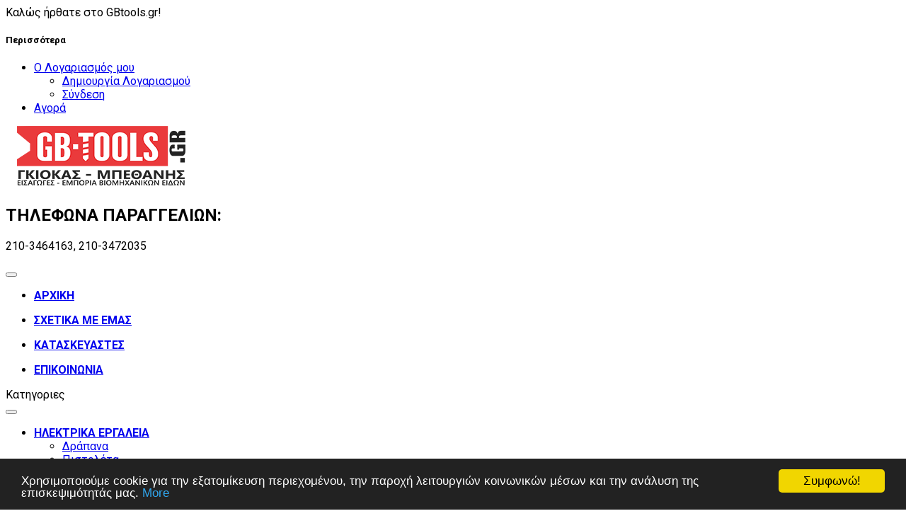

--- FILE ---
content_type: text/html; charset=utf-8
request_url: https://gbtools.gr/index.php?route=product/category&path=283_286
body_size: 15637
content:
<!DOCTYPE html>
<!--[if IE]><![endif]-->
<!--[if IE 8 ]><html dir="ltr" lang="3" class="ie8"><![endif]-->
<!--[if IE 9 ]><html dir="ltr" lang="3" class="ie9"><![endif]-->
<!--[if (gt IE 9)|!(IE)]><!-->
<html dir="ltr">
<!--<![endif]-->
<head>


<title>Συρταροθήκες</title>
<meta charset="UTF-8" />
<base href="" />
<meta name="format-detection" content="telephone=no" />
<meta name="viewport" content="width=device-width, initial-scale=1"> <!--[if IE]><meta http-equiv="X-UA-Compatible" content="IE=edge,chrome=1"><![endif]-->

	<link href="https://gbtools.gr/index.php?route=product/category&amp;path=286" rel="canonical" />
	<link href="image/catalog/favicon-new.png" rel="icon" />

	 <link href="catalog/view/javascript/bootstrap/css/bootstrap.min.css" rel="stylesheet"/> 		
	<link href="catalog/view/javascript/font-awesome/css/font-awesome.min.css" rel="stylesheet" />
	<link href="catalog/view/theme/so-maxshop/css/lib.css" rel="stylesheet">
			<link id="color_scheme" href="catalog/view/theme/so-maxshop/css/theme-red.css" rel="stylesheet">
		 
	
			<link href="catalog/view/javascript/so_filter_shop_by/css/nouislider.css" type="text/css" rel="stylesheet" media="screen" />
			<link href="catalog/view/javascript/so_filter_shop_by/css/style.css" type="text/css" rel="stylesheet" media="screen" />
			<link href="catalog/view/javascript/so_newletter_custom_popup/css/style.css" type="text/css" rel="stylesheet" media="screen" />
			<link href="catalog/view/javascript/so_searchpro/css/so_searchpro.css" type="text/css" rel="stylesheet" media="screen" />
			<link href="catalog/view/javascript/so_megamenu/so_megamenu.css" type="text/css" rel="stylesheet" media="screen" />
			<link href="catalog/view/javascript/so_megamenu/wide-grid.css" type="text/css" rel="stylesheet" media="screen" />
			<link href="catalog/view/javascript/shortcode/shortcodes.css" type="text/css" rel="stylesheet" media="screen" />
		
		
    	
     
		
		<link rel="stylesheet" type="text/css" href="catalog/view/theme/so-maxshop/css/responsive.css" media="screen"/>
		
	    

	<link rel="stylesheet" type="text/css" href="catalog/view/theme/so-maxshop/css/ie9-and-up.css" />


	
					<link href='https://fonts.googleapis.com/css?family=Roboto:400,500,300,700,900' rel='stylesheet' type='text/css'>
				
				<style type="text/css">
			body , .h1, .h2, .h3, .h4, .h5, .h6, h1, h2, h3, h4, h5, h6{font-family:Roboto, sans-serif}		</style>
	
				
			
				
		
	<script type="text/javascript" src="catalog/view/javascript/jquery/jquery-2.1.1.min.js"></script>
	<script type="text/javascript" src="catalog/view/javascript/bootstrap/js/bootstrap.min.js"></script>
	<script type="text/javascript" src="catalog/view/theme/so-maxshop/js/libs.js"></script>
	<script type="text/javascript" src="catalog/view/theme/so-maxshop/js/common.js"></script>
	<script type="text/javascript" src="catalog/view/theme/so-maxshop/js/so.custom.js"></script>
	
		
		
		<link href="catalog/view/theme/so-maxshop/css/owl.carousel.css" rel="stylesheet">
    <script type="text/javascript" src="catalog/view/theme/so-maxshop/js/owl.carousel.js"></script>
		
			<script type="text/javascript" src="catalog/view/javascript/jquery/masonry.pkgd.min.js"></script>
			<script type="text/javascript" src="catalog/view/javascript/so_filter_shop_by/js/nouislider.js"></script>
			<script type="text/javascript" src="catalog/view/javascript/jquery/accordion.js"></script>
			<script type="text/javascript" src="catalog/view/javascript/so_megamenu/so_megamenu.js"></script>
			<script type="text/javascript" src="catalog/view/javascript/shortcode/shortcodes.js"></script>
		
		
<script type="text/javascript">
    window.cookieconsent_options = {"message":"Χρησιμοποιούμε cookie για την εξατομίκευση περιεχομένου, την παροχή λειτουργιών κοινωνικών μέσων και την ανάλυση της επισκεψιμότητάς μας.","dismiss":"Συμφωνώ!","learnMore":"More","link":"/terms","theme":"dark-bottom"};
</script>

<script type="text/javascript" src="//cdnjs.cloudflare.com/ajax/libs/cookieconsent2/1.0.9/cookieconsent.min.js"></script>
	

<style type="text/css">.loadmore {
display: none !important;
}</style>	<style type="text/css">
	body {
			background-color:inherit;
			}
	</style>


</head>

<body class="product-category-283_286 ltr res layout-3  ">
<script type="text/javascript">
  (function(i,s,o,g,r,a,m){i['GoogleAnalyticsObject']=r;i[r]=i[r]||function(){
  (i[r].q=i[r].q||[]).push(arguments)},i[r].l=1*new Date();a=s.createElement(o),
  m=s.getElementsByTagName(o)[0];a.async=1;a.src=g;m.parentNode.insertBefore(a,m)
  })(window,document,'script','https://www.google-analytics.com/analytics.js','ga');

  ga('create', 'UA-100593351-1', 'auto');
  ga('send', 'pageview');
</script>
<div id="wrapper" class="wrapper-full">        
	<header id="header" class=" variant">
		<!-- HEADER TOP -->
		<div class="header-top compact-hidden">
			<div class="container">
				<div class="row">
					<div class="header-top-left form-inline col-lg-4 col-md-5 hidden-sm hidden-xs compact-hidden">
						
						
						
						
												<div class="form-group navbar-welcome hidden-xs">
							Καλώς ήρθατε στο GBtools.gr!						</div>
												<!-- END --> 
					</div>
					<div class="header-top-right collapsed-block col-lg-8 col-md-7 col-xs-12 ">
						<h5 class="tabBlockTitle visible-sm visible-xs">Περισσότερα<a class="expander " href="#TabBlock-1"><i class="fa fa-angle-down"></i></a></h5>
						<div  class="tabBlock" id="TabBlock-1">
												   
												<ul class="top-link list-inline">
							<li class="account" id="my_account"><a href="https://gbtools.gr/index.php?route=account/account" title="Ο Λογαριασμός μου" class="btn btn-xs dropdown-toggle" data-toggle="dropdown"> <span>Ο Λογαριασμός μου</span> <span class="fa fa-angle-down"></span></a>
								<ul class="dropdown-menu ">
																		<li><a href="https://gbtools.gr/index.php?route=account/register"><i class="fa fa-user"></i> Δημιουργία Λογαριασμού</a></li>
									<li><a href="https://gbtools.gr/index.php?route=account/login"><i class="fa fa-pencil-square-o"></i> Σύνδεση</a></li>
																	</ul>
							</li>
							
							<li class="checkout"><a href="https://gbtools.gr/index.php?route=checkout/checkout" class="top-link-checkout" title="Αγορά"><span>Αγορά</span></a></li>							<!-- <li class="login"><a href="http://gbtools.gr/index.php?route=checkout/cart" title="Καλάθι Αγορών"><span class="hidden-xs hidden-sm hidden-md">Καλάθι Αγορών</span></a></li> -->
							
						</ul>
													








														
												</div>
					</div>
				</div>
			</div>
		</div>
		<!-- HEADER CENTER -->
		<div class="header-center">
			<div class="container">
				<div class="row">
				    <!-- Logo -->
				    <div class="navbar-logo col-md-3 col-sm-3 col-xs-10">
					   					   <a href="/"><img src="image/catalog/gbt-logo-new.png" title="GBtools - Γκιόκας Μπεθάνης" alt="GBtools - Γκιόκας Μπεθάνης" /></a>
					   				    </div>						 
						 <!-- //end Logo -->
						  
						 <!-- Secondary menu -->
				    <div class="header-center-right col-md-9 col-sm-9 col-xs-2">
										
					<div class="phone-contact hidden-xs"><div class="inner-info"><h2>ΤΗΛΕΦΩΝΑ ΠΑΡΑΓΓΕΛΙΩΝ:</h2>
							 <p>210-3464163, 210-3472035</p>
							 </div></div>				    <div class="header-bottom-menu col-xs-12">
								 
<div class="responsive so-megamenu">
			<nav class="navbar-default">
	<div class=" container-megamenu  horizontal">
				<div class="navbar-header">
			<button type="button" id="show-megamenu" data-toggle="collapse"  class="navbar-toggle">
				<span class="icon-bar"></span>
				<span class="icon-bar"></span>
				<span class="icon-bar"></span>
			</button>
		</div>
		
					<div class="megamenu-wrapper">
				
							<span id="remove-megamenu" class="fa fa-times"></span>
			 			 
			<div class="megamenu-pattern">
				<div class="container">
					<ul class="megamenu">
					
													<li class="home">
								<a href="http://gbtools.gr/index.php?route=common/home">
								<span><strong>ΑΡΧΙΚΗ</strong></span>								</a>
							</li>
												
						<li class='' ><p class='close-menu'></p><a href='about_us' class='clearfix' >
											<strong>
												ΣΧΕΤΙΚΑ ΜΕ ΕΜΑΣ
											</strong> 
											 
										</a></li>
<li class='' ><p class='close-menu'></p><a href='manufacturers' class='clearfix' >
											<strong>
												ΚΑΤΑΣΚΕΥΑΣΤΕΣ
											</strong> 
											 
										</a></li>
<li class='' ><p class='close-menu'></p><a href='/index.php?route=information/contact' class='clearfix' >
											<strong>
												ΕΠΙΚΟΙΝΩΝΙΑ
											</strong> 
											 
										</a></li>
					</ul>
					</div>
				</div>
			</div>
		</div>
	</nav>	
	</div>
								<!-- //end Navbar -->
						</div>
						 <!-- //end Search -->
							 
				    </div>
				</div>
			</div>
		</div>
		<!-- end container for top line of header -->
		
		<!-- Header Bottom -->
		<div class="header-bottom">
			<div class="container">
			<div class="row">
						<div class="header-bottom-inner">
								
								<div class="header-bottom-left col-md-3 col-sm-2 col-xs-2">
										
<div class="responsive so-megamenu">
	<div class="so-vertical-menu no-gutter">		<nav class="navbar-default">
	<div class=" container-megamenu container vertical ">
				<div id="menuHeading">
			<div class="megamenuToogle-wrapper">
				<div class="megamenuToogle-pattern">
					<div class="container">
							Κατηγοριες					</div>
				</div>
			</div>
		</div>				
		<div class="navbar-header hidden-lg hidden-md">
			<button type="button" id="show-verticalmenu" data-toggle="collapse"  class="navbar-toggle">
				<span class="icon-bar"></span>
				<span class="icon-bar"></span>
				<span class="icon-bar"></span>
			</button>
		</div>
		
					<div class="vertical-wrapper">
				
							<span id="remove-verticalmenu" class="fa fa-times"></span>
						 
			<div class="megamenu-pattern">
				<div class="container">
					<ul class="megamenu">
					
												
						<li class='item-verticalcss menu with-sub-menu hover' ><p class='close-menu'></p><a href='/electric-tools' class='clearfix' >
										<span><strong> 
											<i class='icon  icon5'></i>ΗΛΕΚΤΡΙΚΑ ΕΡΓΑΛΕΙΑ
										</strong></span> 
										 <span class='label'> </span> 
										</a><div class="sub-menu" style="width:250px"><div class="content"><div class="row"><div class="col-sm-12"><div class="categories "><div class="row"><div class="col-sm-12 hover-menu"><div class="menu"><ul><li><a href="http://gbtools.gr/index.php?route=product/category&amp;path=245_326" onclick="window.location = 'http://gbtools.gr/index.php?route=product/category&amp;path=245_326';" class="main-menu">Δράπανα</a></li><li><a href="http://gbtools.gr/index.php?route=product/category&amp;path=245_327" onclick="window.location = 'http://gbtools.gr/index.php?route=product/category&amp;path=245_327';" class="main-menu">Πιστολέτα</a></li><li><a href="http://gbtools.gr/index.php?route=product/category&amp;path=245_328" onclick="window.location = 'http://gbtools.gr/index.php?route=product/category&amp;path=245_328';" class="main-menu">Γωνιακοί-Ευθείς Τροχοί</a></li><li><a href="http://gbtools.gr/index.php?route=product/category&amp;path=245_329" onclick="window.location = 'http://gbtools.gr/index.php?route=product/category&amp;path=245_329';" class="main-menu">Σέγες-Σπαθόσεγες</a></li><li><a href="http://gbtools.gr/index.php?route=product/category&amp;path=245_330" onclick="window.location = 'http://gbtools.gr/index.php?route=product/category&amp;path=245_330';" class="main-menu">Τριβεία</a></li><li><a href="http://gbtools.gr/index.php?route=product/category&amp;path=245_331" onclick="window.location = 'http://gbtools.gr/index.php?route=product/category&amp;path=245_331';" class="main-menu">Δισκοπρίονα</a></li><li><a href="http://gbtools.gr/index.php?route=product/category&amp;path=245_332" onclick="window.location = 'http://gbtools.gr/index.php?route=product/category&amp;path=245_332';" class="main-menu">Μπουλονόκλειδα</a></li><li><a href="http://gbtools.gr/index.php?route=product/category&amp;path=245_333" onclick="window.location = 'http://gbtools.gr/index.php?route=product/category&amp;path=245_333';" class="main-menu">Διάφορα</a></li></ul></div></div></div></div></div></div></div></div></li>
<li class='item-vertical with-sub-menu hover' ><p class='close-menu'></p><a href='http://gbtools.gr/index.php?route=product/category&amp;path=' class='clearfix' >
										<span><strong> 
											ΕΡΓΑΛΕΙΑ ΜΠΑΤΑΡΙΑΣ
										</strong></span> 
										  
										</a><div class="sub-menu" style="width:250px"><div class="content"><div class="row"><div class="col-sm-12"><div class="categories "><div class="row"><div class="col-sm-12 hover-menu"><div class="menu"><ul><li><a href="http://gbtools.gr/index.php?route=product/category&amp;path=334_335" onclick="window.location = 'http://gbtools.gr/index.php?route=product/category&amp;path=334_335';" class="main-menu">Σετ Εργαλείων</a></li><li><a href="http://gbtools.gr/index.php?route=product/category&amp;path=334_336" onclick="window.location = 'http://gbtools.gr/index.php?route=product/category&amp;path=334_336';" class="main-menu">Δραπανοκατσάβιδα</a></li><li><a href="http://gbtools.gr/index.php?route=product/category&amp;path=334_337" onclick="window.location = 'http://gbtools.gr/index.php?route=product/category&amp;path=334_337';" class="main-menu">Κατσαβίδια Μπαταρίας</a></li><li><a href="http://gbtools.gr/index.php?route=product/category&amp;path=334_338" onclick="window.location = 'http://gbtools.gr/index.php?route=product/category&amp;path=334_338';" class="main-menu">Πιστολέτα Μπαταρίας</a></li><li><a href="http://gbtools.gr/index.php?route=product/category&amp;path=334_339" onclick="window.location = 'http://gbtools.gr/index.php?route=product/category&amp;path=334_339';" class="main-menu">Μπουλονόκλειδα</a></li><li><a href="http://gbtools.gr/index.php?route=product/category&amp;path=334_344" onclick="window.location = 'http://gbtools.gr/index.php?route=product/category&amp;path=334_344';" class="main-menu">Bosch Click &amp; Go</a></li><li><a href="http://gbtools.gr/index.php?route=product/category&amp;path=334_340" onclick="window.location = 'http://gbtools.gr/index.php?route=product/category&amp;path=334_340';" class="main-menu">Τροχοί Μπαταρίας</a></li><li><a href="http://gbtools.gr/index.php?route=product/category&amp;path=334_341" onclick="window.location = 'http://gbtools.gr/index.php?route=product/category&amp;path=334_341';" class="main-menu">Σέγες-Σπαθόσεγες</a></li><li><a href="http://gbtools.gr/index.php?route=product/category&amp;path=334_342" onclick="window.location = 'http://gbtools.gr/index.php?route=product/category&amp;path=334_342';" class="main-menu">Φορτιστές-Μπαταρίες</a></li><li><a href="http://gbtools.gr/index.php?route=product/category&amp;path=334_343" onclick="window.location = 'http://gbtools.gr/index.php?route=product/category&amp;path=334_343';" class="main-menu">Διάφορα</a></li></ul></div></div></div></div></div></div></div></div></li>
<li class='item-vertical with-sub-menu hover' ><p class='close-menu'></p><a href='#' class='clearfix' >
										<span><strong> 
											ΕΡΓΑΛΕΙΑ ΑΕΡΟΣ
										</strong></span> 
										  
										</a><div class="sub-menu" style="width:250px"><div class="content"><div class="row"><div class="col-sm-12"><div class="categories "><div class="row"><div class="col-sm-12 hover-menu"><div class="menu"><ul><li><a href="http://gbtools.gr/index.php?route=product/category&amp;path=265_325" onclick="window.location = 'http://gbtools.gr/index.php?route=product/category&amp;path=265_325';" class="main-menu">Αεροσυμπιεστές</a></li><li><a href="http://gbtools.gr/index.php?route=product/category&amp;path=265_266" onclick="window.location = 'http://gbtools.gr/index.php?route=product/category&amp;path=265_266';" class="main-menu">Αερόκλειδα</a></li><li><a href="http://gbtools.gr/index.php?route=product/category&amp;path=265_267" onclick="window.location = 'http://gbtools.gr/index.php?route=product/category&amp;path=265_267';" class="main-menu">Αεροκαστάνιες</a></li><li><a href="http://gbtools.gr/index.php?route=product/category&amp;path=265_269" onclick="window.location = 'http://gbtools.gr/index.php?route=product/category&amp;path=265_269';" class="main-menu">Δράπανα-Κατσαβίδια Αέρος</a></li><li><a href="http://gbtools.gr/index.php?route=product/category&amp;path=265_268" onclick="window.location = 'http://gbtools.gr/index.php?route=product/category&amp;path=265_268';" class="main-menu">Τριβεία</a></li><li><a href="http://gbtools.gr/index.php?route=product/category&amp;path=265_270" onclick="window.location = 'http://gbtools.gr/index.php?route=product/category&amp;path=265_270';" class="main-menu">Σφυριά - Κοπίδια - Σκαπτικά</a></li><li><a href="http://gbtools.gr/index.php?route=product/category&amp;path=265_272" onclick="window.location = 'http://gbtools.gr/index.php?route=product/category&amp;path=265_272';" class="main-menu">Πριτσιναδόροι </a></li><li><a href="http://gbtools.gr/index.php?route=product/category&amp;path=265_304" onclick="window.location = 'http://gbtools.gr/index.php?route=product/category&amp;path=265_304';" class="main-menu">Αεροτροχοί</a></li><li><a href="http://gbtools.gr/index.php?route=product/category&amp;path=265_345" onclick="window.location = 'http://gbtools.gr/index.php?route=product/category&amp;path=265_345';" class="main-menu">Καρφωτικά Αέρος</a></li><li><a href="http://gbtools.gr/index.php?route=product/category&amp;path=265_346" onclick="window.location = 'http://gbtools.gr/index.php?route=product/category&amp;path=265_346';" class="main-menu">Διάφορα</a></li></ul></div></div></div></div></div></div><div class="border"></div><div class="row"><div class="col-sm-6"></div></div></div></div></li>
<li class='item-vertical with-sub-menu hover' ><p class='close-menu'></p><a href='#' class='clearfix' >
										<span><strong> 
											ΕΡΓΑΛΕΙΑ ΧΕΙΡΟΣ
										</strong></span> 
										  
										</a><div class="sub-menu" data-subwidth="70" ><div class="content"><div class="row"><div class="col-sm-12"><div class="categories "><div class="row"><div class="col-sm-6 hover-menu"><div class="menu"><ul><li><a href="http://gbtools.gr/index.php?route=product/category&amp;path=255_256" onclick="window.location = 'http://gbtools.gr/index.php?route=product/category&amp;path=255_256';" class="main-menu">Κλειδιά</a></li><li><a href="http://gbtools.gr/index.php?route=product/category&amp;path=255_257" onclick="window.location = 'http://gbtools.gr/index.php?route=product/category&amp;path=255_257';" class="main-menu">Καρυδάκια</a></li><li><a href="http://gbtools.gr/index.php?route=product/category&amp;path=255_258" onclick="window.location = 'http://gbtools.gr/index.php?route=product/category&amp;path=255_258';" class="main-menu">Κατσαβίδια - Μύτες</a></li><li><a href="http://gbtools.gr/index.php?route=product/category&amp;path=255_259" onclick="window.location = 'http://gbtools.gr/index.php?route=product/category&amp;path=255_259';" class="main-menu">Πένσες</a></li><li><a href="http://gbtools.gr/index.php?route=product/category&amp;path=255_260" onclick="window.location = 'http://gbtools.gr/index.php?route=product/category&amp;path=255_260';" class="main-menu">Μέγγενες</a></li></ul></div></div><div class="col-sm-6 hover-menu"><div class="menu"><ul><li><a href="http://gbtools.gr/index.php?route=product/category&amp;path=255_261" onclick="window.location = 'http://gbtools.gr/index.php?route=product/category&amp;path=255_261';" class="main-menu">Εξωλκείς </a></li><li><a href="http://gbtools.gr/index.php?route=product/category&amp;path=255_262" onclick="window.location = 'http://gbtools.gr/index.php?route=product/category&amp;path=255_262';" class="main-menu">Επισκευή Σπειρωμάτων </a></li><li><a href="http://gbtools.gr/index.php?route=product/category&amp;path=255_263" onclick="window.location = 'http://gbtools.gr/index.php?route=product/category&amp;path=255_263';" class="main-menu">Εργαλεία Ηλεκτρολόγων (1000v)</a></li><li><a href="http://gbtools.gr/index.php?route=product/category&amp;path=255_264" onclick="window.location = 'http://gbtools.gr/index.php?route=product/category&amp;path=255_264';" class="main-menu">Νταβίδια-Σφιγκτήρες</a></li><li><a href="http://gbtools.gr/index.php?route=product/category&amp;path=255_293" onclick="window.location = 'http://gbtools.gr/index.php?route=product/category&amp;path=255_293';" class="main-menu">Δυναμόκλειδα</a></li></ul></div></div></div></div></div></div><div class="border"></div><div class="row"><div class="col-sm-12"><div class="link "><img src="image/catalog/banner.jpg" alt="" style="width: 100%;"></div></div></div></div></div></li>
<li class='item-vertical with-sub-menu hover' ><p class='close-menu'></p><a href='http://gbtools.gr/index.php?route=product/category&amp;path=' class='clearfix' >
										<span><strong> 
											ΕΡΓΑΛΕΙΑ ΥΔΡΑΥΛΙΚΩΝ
										</strong></span> 
										  
										</a><div class="sub-menu" style="width:250px"><div class="content"><div class="row"><div class="col-sm-12"><div class="categories "><div class="row"><div class="col-sm-12 hover-menu"><div class="menu"><ul><li><a href="http://gbtools.gr/index.php?route=product/category&amp;path=273_362" onclick="window.location = 'http://gbtools.gr/index.php?route=product/category&amp;path=273_362';" class="main-menu">Εργαλεία Γενικής Χρήσης</a></li><li><a href="http://gbtools.gr/index.php?route=product/category&amp;path=273_363" onclick="window.location = 'http://gbtools.gr/index.php?route=product/category&amp;path=273_363';" class="main-menu">Κοπή - Διαμόρφωση Σωλήνων</a></li><li><a href="http://gbtools.gr/index.php?route=product/category&amp;path=273_364" onclick="window.location = 'http://gbtools.gr/index.php?route=product/category&amp;path=273_364';" class="main-menu">Απόφραξη - Διάγνωση</a></li><li><a href="http://gbtools.gr/index.php?route=product/category&amp;path=273_365" onclick="window.location = 'http://gbtools.gr/index.php?route=product/category&amp;path=273_365';" class="main-menu">Πρέσσες Σύσφιξης &amp; Ελέγχου</a></li></ul></div></div></div></div></div></div></div></div></li>
<li class='item-vertical css-menu with-sub-menu hover' ><p class='close-menu'></p><a href='#' class='clearfix' >
										<span><strong> 
											ΕΞΟΠΛΙΣΜΟΣ ΣΥΝΕΡΓΕΙΟΥ
										</strong></span> 
										  
										</a><div class="sub-menu" style="width:250px"><div class="content"><div class="row"><div class="col-sm-12"><div class="categories "><div class="row"><div class="col-sm-12 hover-menu"><div class="menu"><ul><li><a href="http://gbtools.gr/index.php?route=product/category&amp;path=274_347" onclick="window.location = 'http://gbtools.gr/index.php?route=product/category&amp;path=274_347';" class="main-menu">Γρύλλοι</a></li><li><a href="http://gbtools.gr/index.php?route=product/category&amp;path=274_306" onclick="window.location = 'http://gbtools.gr/index.php?route=product/category&amp;path=274_306';" class="main-menu">Τρίποδα</a></li><li><a href="http://gbtools.gr/index.php?route=product/category&amp;path=274_349" onclick="window.location = 'http://gbtools.gr/index.php?route=product/category&amp;path=274_349';" class="main-menu">Λίπανση</a></li><li><a href="http://gbtools.gr/index.php?route=product/category&amp;path=274_350" onclick="window.location = 'http://gbtools.gr/index.php?route=product/category&amp;path=274_350';" class="main-menu">Μπαλαντέζες Αέρος-Ανέμες</a></li><li><a href="http://gbtools.gr/index.php?route=product/category&amp;path=274_351" onclick="window.location = 'http://gbtools.gr/index.php?route=product/category&amp;path=274_351';" class="main-menu">Εργαλειοφόροι Τροχήλατοι</a></li><li><a href="http://gbtools.gr/index.php?route=product/category&amp;path=274_352" onclick="window.location = 'http://gbtools.gr/index.php?route=product/category&amp;path=274_352';" class="main-menu">Ειδικά Εργαλεία Αυτοκινήτου</a></li><li><a href="http://gbtools.gr/index.php?route=product/category&amp;path=274_303" onclick="window.location = 'http://gbtools.gr/index.php?route=product/category&amp;path=274_303';" class="main-menu">Ειδικά Εργαλεία ΜΟΤΟ</a></li><li><a href="http://gbtools.gr/index.php?route=product/category&amp;path=274_354" onclick="window.location = 'http://gbtools.gr/index.php?route=product/category&amp;path=274_354';" class="main-menu">Πρέσσες Υδραυλικές</a></li><li><a href="http://gbtools.gr/index.php?route=product/category&amp;path=274_355" onclick="window.location = 'http://gbtools.gr/index.php?route=product/category&amp;path=274_355';" class="main-menu">Φακοί-Λάμπες Συνεργείου</a></li></ul></div></div></div></div></div></div></div></div></li>
<li class='item-vertical active_menu with-sub-menu hover' ><p class='close-menu'></p><a href='http://gbtools.gr/index.php?route=product/category&amp;path=297' class='clearfix' >
										<span><strong> 
											ΣΥΓΚΟΛΛΗΣΗ-ΦΟΡΤΙΣΗ
										</strong></span> 
										  
										</a><div class="sub-menu" style="width:250px"><div class="content"><div class="row"><div class="col-sm-12"><div class="categories "><div class="row"><div class="col-sm-12 hover-menu"><div class="menu"><ul><li><a href="http://gbtools.gr/index.php?route=product/category&amp;path=297_319" onclick="window.location = 'http://gbtools.gr/index.php?route=product/category&amp;path=297_319';" class="main-menu">Ηλεκτροκολλήσεις Inverter</a></li><li><a href="http://gbtools.gr/index.php?route=product/category&amp;path=297_320" onclick="window.location = 'http://gbtools.gr/index.php?route=product/category&amp;path=297_320';" class="main-menu">Ηλεκτροκολλήσεις Σύρματος</a></li><li><a href="http://gbtools.gr/index.php?route=product/category&amp;path=297_321" onclick="window.location = 'http://gbtools.gr/index.php?route=product/category&amp;path=297_321';" class="main-menu">Ηλεκτροκολλήσεις Tig</a></li><li><a href="http://gbtools.gr/index.php?route=product/category&amp;path=297_322" onclick="window.location = 'http://gbtools.gr/index.php?route=product/category&amp;path=297_322';" class="main-menu">Ηλεκτροκολλήσεις Plasma</a></li><li><a href="http://gbtools.gr/index.php?route=product/category&amp;path=297_323" onclick="window.location = 'http://gbtools.gr/index.php?route=product/category&amp;path=297_323';" class="main-menu">Φορτιστές-Εκκινητές</a></li><li><a href="http://gbtools.gr/index.php?route=product/category&amp;path=297_324" onclick="window.location = 'http://gbtools.gr/index.php?route=product/category&amp;path=297_324';" class="main-menu">Μάσκες-Εξαρτήματα</a></li><li><a href="http://gbtools.gr/index.php?route=product/category&amp;path=297_357" onclick="window.location = 'http://gbtools.gr/index.php?route=product/category&amp;path=297_357';" class="main-menu">Μανομέτρα-Ρυθμιστές Le Lorrain</a></li></ul></div></div></div></div></div></div></div></div></li>
<li class='item-vertical with-sub-menu hover' ><p class='close-menu'></p><a href='#' class='clearfix' >
										<span><strong> 
											ΕΙΔΗ ΠΡΟΣΤΑΣΙΑΣ-ΡΟΥΧΙΣΜΟΣ
										</strong></span> 
										  
										</a><div class="sub-menu" style="width:250px"><div class="content"><div class="row"><div class="col-sm-12"><div class="categories "><div class="row"><div class="col-sm-12 hover-menu"><div class="menu"><ul><li><a href="http://gbtools.gr/index.php?route=product/category&amp;path=276_277" onclick="window.location = 'http://gbtools.gr/index.php?route=product/category&amp;path=276_277';" class="main-menu">Παπούτσια Εργασίας</a></li><li><a href="http://gbtools.gr/index.php?route=product/category&amp;path=276_278" onclick="window.location = 'http://gbtools.gr/index.php?route=product/category&amp;path=276_278';" class="main-menu">Κράνη - Ωτοασπίδες </a></li><li><a href="http://gbtools.gr/index.php?route=product/category&amp;path=276_279" onclick="window.location = 'http://gbtools.gr/index.php?route=product/category&amp;path=276_279';" class="main-menu">Μάσκες Αναπνοής</a></li><li><a href="http://gbtools.gr/index.php?route=product/category&amp;path=276_280" onclick="window.location = 'http://gbtools.gr/index.php?route=product/category&amp;path=276_280';" class="main-menu">Γυαλιά Προστασίας </a></li><li><a href="http://gbtools.gr/index.php?route=product/category&amp;path=276_281" onclick="window.location = 'http://gbtools.gr/index.php?route=product/category&amp;path=276_281';" class="main-menu">Φόρμες Εργασίας</a></li><li><a href="http://gbtools.gr/index.php?route=product/category&amp;path=276_291" onclick="window.location = 'http://gbtools.gr/index.php?route=product/category&amp;path=276_291';" class="main-menu">Φόρμες Προστασίας</a></li><li><a href="http://gbtools.gr/index.php?route=product/category&amp;path=276_367" onclick="window.location = 'http://gbtools.gr/index.php?route=product/category&amp;path=276_367';" class="main-menu">Επιγονατίδες</a></li><li><a href="http://gbtools.gr/index.php?route=product/category&amp;path=276_366" onclick="window.location = 'http://gbtools.gr/index.php?route=product/category&amp;path=276_366';" class="main-menu">Πρόσδεση Ασφαλέιας</a></li></ul></div></div></div></div></div></div></div></div></li>
<li class='item-vertical with-sub-menu hover' ><p class='close-menu'></p><a href='#' class='clearfix' >
										<span><strong> 
											ΧΗΜΙΚΑ - ΤΕΧΝΙΚΑ SPRAY
										</strong></span> 
										  
										</a><div class="sub-menu" style="width:250px"><div class="content"><div class="row"><div class="col-sm-12"><div class="categories "><div class="row"><div class="col-sm-12 hover-menu"><div class="menu"><ul><li><a href="http://gbtools.gr/index.php?route=product/category&amp;path=282_358" onclick="window.location = 'http://gbtools.gr/index.php?route=product/category&amp;path=282_358';" class="main-menu">Προϊόντα Loctite</a></li><li><a href="http://gbtools.gr/index.php?route=product/category&amp;path=282_359" onclick="window.location = 'http://gbtools.gr/index.php?route=product/category&amp;path=282_359';" class="main-menu">Προϊόντα WD-40</a></li><li><a href="http://gbtools.gr/index.php?route=product/category&amp;path=282_360" onclick="window.location = 'http://gbtools.gr/index.php?route=product/category&amp;path=282_360';" class="main-menu">Προϊόντα Q20</a></li><li><a href="http://gbtools.gr/index.php?route=product/category&amp;path=282_361" onclick="window.location = 'http://gbtools.gr/index.php?route=product/category&amp;path=282_361';" class="main-menu">Πάστες Καθαρισμού</a></li></ul></div></div></div></div></div></div></div></div></li>
<li class='item-vertical with-sub-menu hover' ><p class='close-menu'></p><a href='#' class='clearfix' >
										<span><strong> 
											ΕΞΟΠΛΙΣΜΟΣ ΑΠΟΘΗΚΕΥΣΗΣ
										</strong></span> 
										  
										</a><div class="sub-menu" style="width:250px"><div class="content"><div class="row"><div class="col-sm-12"><div class="categories "><div class="row"><div class="col-sm-12 hover-menu"><div class="menu"><ul><li><a href="http://gbtools.gr/index.php?route=product/category&amp;path=283_284" onclick="window.location = 'http://gbtools.gr/index.php?route=product/category&amp;path=283_284';" class="main-menu">Εργαλειοθήκες</a></li><li><a href="http://gbtools.gr/index.php?route=product/category&amp;path=283_285" onclick="window.location = 'http://gbtools.gr/index.php?route=product/category&amp;path=283_285';" class="main-menu">Βαλίτσες</a></li><li><a href="http://gbtools.gr/index.php?route=product/category&amp;path=283_286" onclick="window.location = 'http://gbtools.gr/index.php?route=product/category&amp;path=283_286';" class="main-menu">Συρταροθήκες</a></li><li><a href="http://gbtools.gr/index.php?route=product/category&amp;path=283_294" onclick="window.location = 'http://gbtools.gr/index.php?route=product/category&amp;path=283_294';" class="main-menu">Εργαλειοφόροι Τροχήλατοι</a></li><li><a href="http://gbtools.gr/index.php?route=product/category&amp;path=283_295" onclick="window.location = 'http://gbtools.gr/index.php?route=product/category&amp;path=283_295';" class="main-menu">Πάγκοι Εργασίας</a></li><li><a href="http://gbtools.gr/index.php?route=product/category&amp;path=283_296" onclick="window.location = 'http://gbtools.gr/index.php?route=product/category&amp;path=283_296';" class="main-menu">Μπαούλα Αποθήκευσης</a></li></ul></div></div></div></div></div></div></div></div></li>
<li class='item-vertical active_menu with-sub-menu hover' ><p class='close-menu'></p><a href='http://gbtools.gr/index.php?route=product/category&amp;path=275' class='clearfix' >
										<span><strong> 
											ΡΟΔΕΣ
										</strong></span> 
										  
										</a><div class="sub-menu" style="width:250px"><div class="content"><div class="row"><div class="col-sm-12"><div class="categories "><div class="row"><div class="col-sm-12 hover-menu"><div class="menu"><ul><li><a href="http://gbtools.gr/index.php?route=product/category&amp;path=275_314" onclick="window.location = 'http://gbtools.gr/index.php?route=product/category&amp;path=275_314';" class="main-menu">Ρόδες Ελαφριάς Χρήσης-Επίπλων</a></li><li><a href="http://gbtools.gr/index.php?route=product/category&amp;path=275_315" onclick="window.location = 'http://gbtools.gr/index.php?route=product/category&amp;path=275_315';" class="main-menu">Ρόδες Βιομηχανικές</a></li><li><a href="http://gbtools.gr/index.php?route=product/category&amp;path=275_316" onclick="window.location = 'http://gbtools.gr/index.php?route=product/category&amp;path=275_316';" class="main-menu">Ρόδες Βιομηχανικές-Βαρέως Τύπου</a></li><li><a href="http://gbtools.gr/index.php?route=product/category&amp;path=275_317" onclick="window.location = 'http://gbtools.gr/index.php?route=product/category&amp;path=275_317';" class="main-menu">Ρόδες Παλετοφόρου</a></li><li><a href="http://gbtools.gr/index.php?route=product/category&amp;path=275_318" onclick="window.location = 'http://gbtools.gr/index.php?route=product/category&amp;path=275_318';" class="main-menu">Ρόδες Θερμοκρασίας</a></li></ul></div></div></div></div></div></div></div></div></li>
					</ul>
					</div>
				</div>
			</div>
		</div>
	</nav>	
	</div></div>
<script type="text/javascript">
	$(document).ready(function() {
		var itemver =  10 ;
		if(itemver <= $( ".vertical ul.megamenu >li" ).length)
			$('.vertical ul.megamenu').append('<li class="loadmore"><i class="fa fa-plus-square-o"></i><span class="more-view"> More Categories</span></li>');
		$('.horizontal ul.megamenu li.loadmore').remove();

		var show_itemver = itemver-1 ;
		$('ul.megamenu > li.item-vertical').each(function(i){
			if(i>show_itemver){
					$(this).css('display', 'none');
			}
		});
		$(".vertical .megamenu .loadmore").click(function(){
			if($(this).hasClass('open')){
				$('ul.megamenu li.item-vertical').each(function(i){
						if(i>show_itemver){
								$(this).slideUp(200);
								$(this).css('display', 'none');
						}
				});
				$(this).removeClass('open');
				$('.vertical .megamenu .loadmore').html('<i class="fa fa-plus-square-o"></i><span class="more-view">More Categories</span>');
			}else{
				$('.vertical ul.megamenu li.item-vertical').each(function(i){
						if(i>show_itemver){
								$(this).slideDown(200);
						}
				});
				$(this).addClass('open');
				$('.vertical .megamenu .loadmore').html('<i class="fa fa-minus-square-o"></i><span class="more-view">Close Categories</span>');
			}
		});
	});
</script>



								</div>
								<div class="header-bottom-right col-md-9 col-sm-10 col-xs-10">
										
										<!-- Search -->
										<div class="col-lg-9 col-md-8 col-sm-7 col-xs-9 header_search">
										<div id="sosearchpro" class="sosearchpro-wrapper so-search compact-hidden">
		<form method="GET" action="index.php">
	<div id="search0" class="search input-group">
	    		<div class="select_category filter_type  icon-select">
			<select class="no-border" name="category_id">
				<option value="0">Κατηγορίες</option>
						        		        <option value="305">test</option>
		        							        		        		        <option value="308">TEST</option>
		        							        		        		        <option value="276">ΕΙΔΗ ΠΡΟΣΤΑΣΙΑΣ-ΡΟΥΧΙΣΜΟΣ</option>
		        															<option value="280">&nbsp;&nbsp;&nbsp;&nbsp;&nbsp;&nbsp;Γυαλιά Προστασίας </option>
																
															<option value="367">&nbsp;&nbsp;&nbsp;&nbsp;&nbsp;&nbsp;Επιγονατίδες</option>
																
															<option value="278">&nbsp;&nbsp;&nbsp;&nbsp;&nbsp;&nbsp;Κράνη - Ωτοασπίδες </option>
																
															<option value="279">&nbsp;&nbsp;&nbsp;&nbsp;&nbsp;&nbsp;Μάσκες Αναπνοής</option>
																
															<option value="277">&nbsp;&nbsp;&nbsp;&nbsp;&nbsp;&nbsp;Παπούτσια Εργασίας</option>
																
															<option value="366">&nbsp;&nbsp;&nbsp;&nbsp;&nbsp;&nbsp;Πρόσδεση Ασφαλέιας</option>
																
															<option value="281">&nbsp;&nbsp;&nbsp;&nbsp;&nbsp;&nbsp;Φόρμες Εργασίας</option>
																
															<option value="291">&nbsp;&nbsp;&nbsp;&nbsp;&nbsp;&nbsp;Φόρμες Προστασίας</option>
																
							        		        		        <option value="283">ΕΞΟΠΛΙΣΜΟΣ ΑΠΟΘΗΚΕΥΣΗΣ</option>
		        															<option value="285">&nbsp;&nbsp;&nbsp;&nbsp;&nbsp;&nbsp;Βαλίτσες</option>
																
															<option value="284">&nbsp;&nbsp;&nbsp;&nbsp;&nbsp;&nbsp;Εργαλειοθήκες</option>
																
															<option value="294">&nbsp;&nbsp;&nbsp;&nbsp;&nbsp;&nbsp;Εργαλειοφόροι Τροχήλατοι</option>
																
															<option value="296">&nbsp;&nbsp;&nbsp;&nbsp;&nbsp;&nbsp;Μπαούλα Αποθήκευσης</option>
																
															<option value="295">&nbsp;&nbsp;&nbsp;&nbsp;&nbsp;&nbsp;Πάγκοι Εργασίας</option>
																
															<option value="286">&nbsp;&nbsp;&nbsp;&nbsp;&nbsp;&nbsp;Συρταροθήκες</option>
																
							        		        		        <option value="274">ΕΞΟΠΛΙΣΜΟΣ ΣΥΝΕΡΓΕΙΟΥ</option>
		        															<option value="347">&nbsp;&nbsp;&nbsp;&nbsp;&nbsp;&nbsp;Γρύλλοι</option>
																
															<option value="356">&nbsp;&nbsp;&nbsp;&nbsp;&nbsp;&nbsp;Διάφορα</option>
																
															<option value="352">&nbsp;&nbsp;&nbsp;&nbsp;&nbsp;&nbsp;Ειδικά Εργαλεία Αυτοκινήτου</option>
																
															<option value="303">&nbsp;&nbsp;&nbsp;&nbsp;&nbsp;&nbsp;Ειδικά Εργαλεία ΜΟΤΟ</option>
																
															<option value="351">&nbsp;&nbsp;&nbsp;&nbsp;&nbsp;&nbsp;Εργαλειοφόροι Τροχήλατοι</option>
																
															<option value="349">&nbsp;&nbsp;&nbsp;&nbsp;&nbsp;&nbsp;Λίπανση</option>
																
															<option value="350">&nbsp;&nbsp;&nbsp;&nbsp;&nbsp;&nbsp;Μπαλαντέζες Αέρος-Ανέμες</option>
																
															<option value="354">&nbsp;&nbsp;&nbsp;&nbsp;&nbsp;&nbsp;Πρέσσες Υδραυλικές</option>
																
															<option value="306">&nbsp;&nbsp;&nbsp;&nbsp;&nbsp;&nbsp;Τρίποδα</option>
																
															<option value="348">&nbsp;&nbsp;&nbsp;&nbsp;&nbsp;&nbsp;Τρίποδα</option>
																
															<option value="355">&nbsp;&nbsp;&nbsp;&nbsp;&nbsp;&nbsp;Φακοί-Λάμπες Συνεργείου</option>
																
							        		        		        <option value="265">ΕΡΓΑΛΕΙΑ ΑΕΡΟΣ</option>
		        															<option value="267">&nbsp;&nbsp;&nbsp;&nbsp;&nbsp;&nbsp;Αεροκαστάνιες</option>
																
															<option value="266">&nbsp;&nbsp;&nbsp;&nbsp;&nbsp;&nbsp;Αερόκλειδα</option>
																
															<option value="325">&nbsp;&nbsp;&nbsp;&nbsp;&nbsp;&nbsp;Αεροσυμπιεστές</option>
																
															<option value="304">&nbsp;&nbsp;&nbsp;&nbsp;&nbsp;&nbsp;Αεροτροχοί</option>
																
															<option value="346">&nbsp;&nbsp;&nbsp;&nbsp;&nbsp;&nbsp;Διάφορα</option>
																
															<option value="269">&nbsp;&nbsp;&nbsp;&nbsp;&nbsp;&nbsp;Δράπανα-Κατσαβίδια Αέρος</option>
																
															<option value="345">&nbsp;&nbsp;&nbsp;&nbsp;&nbsp;&nbsp;Καρφωτικά Αέρος</option>
																
															<option value="272">&nbsp;&nbsp;&nbsp;&nbsp;&nbsp;&nbsp;Πριτσιναδόροι </option>
																
															<option value="270">&nbsp;&nbsp;&nbsp;&nbsp;&nbsp;&nbsp;Σφυριά - Κοπίδια - Σκαπτικά</option>
																
															<option value="268">&nbsp;&nbsp;&nbsp;&nbsp;&nbsp;&nbsp;Τριβεία</option>
																
							        		        		        <option value="334">ΕΡΓΑΛΕΙΑ ΜΠΑΤΑΡΙΑΣ</option>
		        															<option value="344">&nbsp;&nbsp;&nbsp;&nbsp;&nbsp;&nbsp;Bosch Click &amp; Go</option>
																
															<option value="343">&nbsp;&nbsp;&nbsp;&nbsp;&nbsp;&nbsp;Διάφορα</option>
																
															<option value="336">&nbsp;&nbsp;&nbsp;&nbsp;&nbsp;&nbsp;Δραπανοκατσάβιδα</option>
																
															<option value="337">&nbsp;&nbsp;&nbsp;&nbsp;&nbsp;&nbsp;Κατσαβίδια Μπαταρίας</option>
																
															<option value="339">&nbsp;&nbsp;&nbsp;&nbsp;&nbsp;&nbsp;Μπουλονόκλειδα</option>
																
															<option value="338">&nbsp;&nbsp;&nbsp;&nbsp;&nbsp;&nbsp;Πιστολέτα Μπαταρίας</option>
																
															<option value="341">&nbsp;&nbsp;&nbsp;&nbsp;&nbsp;&nbsp;Σέγες-Σπαθόσεγες</option>
																
															<option value="335">&nbsp;&nbsp;&nbsp;&nbsp;&nbsp;&nbsp;Σετ Εργαλείων</option>
																
															<option value="340">&nbsp;&nbsp;&nbsp;&nbsp;&nbsp;&nbsp;Τροχοί Μπαταρίας</option>
																
															<option value="342">&nbsp;&nbsp;&nbsp;&nbsp;&nbsp;&nbsp;Φορτιστές-Μπαταρίες</option>
																
							        		        		        <option value="309">ΕΡΓΑΛΕΙΑ ΣΠΕΙΡΩΜΑΤΩΝ</option>
		        															<option value="311">&nbsp;&nbsp;&nbsp;&nbsp;&nbsp;&nbsp;Κολαούζα</option>
																
															<option value="310">&nbsp;&nbsp;&nbsp;&nbsp;&nbsp;&nbsp;Σετ Επισκευής Σπειρωμάτων</option>
																
															<option value="312">&nbsp;&nbsp;&nbsp;&nbsp;&nbsp;&nbsp;Φιλιέρες</option>
																
							        		        		        <option value="273">ΕΡΓΑΛΕΙΑ ΥΔΡΑΥΛΙΚΩΝ</option>
		        															<option value="364">&nbsp;&nbsp;&nbsp;&nbsp;&nbsp;&nbsp;Απόφραξη - Διάγνωση</option>
																
															<option value="362">&nbsp;&nbsp;&nbsp;&nbsp;&nbsp;&nbsp;Εργαλεία Γενικής Χρήσης</option>
																
															<option value="363">&nbsp;&nbsp;&nbsp;&nbsp;&nbsp;&nbsp;Κοπή - Διαμόρφωση Σωλήνων</option>
																
															<option value="365">&nbsp;&nbsp;&nbsp;&nbsp;&nbsp;&nbsp;Πρέσσες Σύσφιξης &amp; Ελέγχου</option>
																
							        		        		        <option value="255">ΕΡΓΑΛΕΙΑ ΧΕΙΡΟΣ</option>
		        															<option value="293">&nbsp;&nbsp;&nbsp;&nbsp;&nbsp;&nbsp;Δυναμόκλειδα</option>
																
															<option value="261">&nbsp;&nbsp;&nbsp;&nbsp;&nbsp;&nbsp;Εξωλκείς </option>
																
															<option value="262">&nbsp;&nbsp;&nbsp;&nbsp;&nbsp;&nbsp;Επισκευή Σπειρωμάτων </option>
																
															<option value="263">&nbsp;&nbsp;&nbsp;&nbsp;&nbsp;&nbsp;Εργαλεία Ηλεκτρολόγων (1000v)</option>
																
															<option value="257">&nbsp;&nbsp;&nbsp;&nbsp;&nbsp;&nbsp;Καρυδάκια</option>
																
															<option value="258">&nbsp;&nbsp;&nbsp;&nbsp;&nbsp;&nbsp;Κατσαβίδια - Μύτες</option>
																
															<option value="256">&nbsp;&nbsp;&nbsp;&nbsp;&nbsp;&nbsp;Κλειδιά</option>
																
															<option value="260">&nbsp;&nbsp;&nbsp;&nbsp;&nbsp;&nbsp;Μέγγενες</option>
																
															<option value="264">&nbsp;&nbsp;&nbsp;&nbsp;&nbsp;&nbsp;Νταβίδια-Σφιγκτήρες</option>
																
															<option value="259">&nbsp;&nbsp;&nbsp;&nbsp;&nbsp;&nbsp;Πένσες</option>
																
							        		        		        <option value="245">ΗΛΕΚΤΡΙΚΑ ΕΡΓΑΛΕΙΑ</option>
		        															<option value="328">&nbsp;&nbsp;&nbsp;&nbsp;&nbsp;&nbsp;Γωνιακοί-Ευθείς Τροχοί</option>
																
															<option value="333">&nbsp;&nbsp;&nbsp;&nbsp;&nbsp;&nbsp;Διάφορα</option>
																
															<option value="331">&nbsp;&nbsp;&nbsp;&nbsp;&nbsp;&nbsp;Δισκοπρίονα</option>
																
															<option value="326">&nbsp;&nbsp;&nbsp;&nbsp;&nbsp;&nbsp;Δράπανα</option>
																
															<option value="332">&nbsp;&nbsp;&nbsp;&nbsp;&nbsp;&nbsp;Μπουλονόκλειδα</option>
																
															<option value="327">&nbsp;&nbsp;&nbsp;&nbsp;&nbsp;&nbsp;Πιστολέτα</option>
																
															<option value="329">&nbsp;&nbsp;&nbsp;&nbsp;&nbsp;&nbsp;Σέγες-Σπαθόσεγες</option>
																
															<option value="330">&nbsp;&nbsp;&nbsp;&nbsp;&nbsp;&nbsp;Τριβεία</option>
																
							        		        		        <option value="313">ΚΟΠΗ-ΔΙΑΤΡΗΣΗ</option>
		        							        		        		        <option value="287">ΜΗΧΑΝΟΥΡΓΙΚΑ ΟΡΓΑΝΑ ΜΕΤΡΗΣΗΣ</option>
		        															<option value="289">&nbsp;&nbsp;&nbsp;&nbsp;&nbsp;&nbsp;Μικρόμετρα</option>
																
															<option value="288">&nbsp;&nbsp;&nbsp;&nbsp;&nbsp;&nbsp;Παχύμετρα</option>
																
							        		        		        <option value="292">Προτεινόμενα</option>
		        							        		        		        <option value="275">ΡΟΔΕΣ</option>
		        															<option value="315">&nbsp;&nbsp;&nbsp;&nbsp;&nbsp;&nbsp;Ρόδες Βιομηχανικές</option>
																
															<option value="316">&nbsp;&nbsp;&nbsp;&nbsp;&nbsp;&nbsp;Ρόδες Βιομηχανικές-Βαρέως Τύπου</option>
																
															<option value="314">&nbsp;&nbsp;&nbsp;&nbsp;&nbsp;&nbsp;Ρόδες Ελαφριάς Χρήσης-Επίπλων</option>
																
															<option value="318">&nbsp;&nbsp;&nbsp;&nbsp;&nbsp;&nbsp;Ρόδες Θερμοκρασίας</option>
																
															<option value="317">&nbsp;&nbsp;&nbsp;&nbsp;&nbsp;&nbsp;Ρόδες Παλετοφόρου</option>
																
							        		        		        <option value="297">ΣΥΓΚΟΛΛΗΣΗ-ΦΟΡΤΙΣΗ</option>
		        															<option value="319">&nbsp;&nbsp;&nbsp;&nbsp;&nbsp;&nbsp;Ηλεκτροκολλήσεις Inverter</option>
																
															<option value="322">&nbsp;&nbsp;&nbsp;&nbsp;&nbsp;&nbsp;Ηλεκτροκολλήσεις Plasma</option>
																
															<option value="321">&nbsp;&nbsp;&nbsp;&nbsp;&nbsp;&nbsp;Ηλεκτροκολλήσεις Tig</option>
																
															<option value="320">&nbsp;&nbsp;&nbsp;&nbsp;&nbsp;&nbsp;Ηλεκτροκολλήσεις Σύρματος</option>
																
															<option value="357">&nbsp;&nbsp;&nbsp;&nbsp;&nbsp;&nbsp;Μανομέτρα-Ρυθμιστές Le Lorrain</option>
																
															<option value="324">&nbsp;&nbsp;&nbsp;&nbsp;&nbsp;&nbsp;Μάσκες-Εξαρτήματα</option>
																
															<option value="298">&nbsp;&nbsp;&nbsp;&nbsp;&nbsp;&nbsp;Παλάγκα-Κρικοπάλαγκα</option>
																
															<option value="323">&nbsp;&nbsp;&nbsp;&nbsp;&nbsp;&nbsp;Φορτιστές-Εκκινητές</option>
																
							        		        		        <option value="282">ΧΗΜΙΚΑ - ΤΕΧΝΙΚΑ SPRAY</option>
		        															<option value="361">&nbsp;&nbsp;&nbsp;&nbsp;&nbsp;&nbsp;Πάστες Καθαρισμού</option>
																
															<option value="358">&nbsp;&nbsp;&nbsp;&nbsp;&nbsp;&nbsp;Προϊόντα Loctite</option>
																
															<option value="360">&nbsp;&nbsp;&nbsp;&nbsp;&nbsp;&nbsp;Προϊόντα Q20</option>
																
															<option value="359">&nbsp;&nbsp;&nbsp;&nbsp;&nbsp;&nbsp;Προϊόντα WD-40</option>
																
							        			</select>
		</div>
			
	    <input class="autosearch-input form-control" type="text" value="" size="50" autocomplete="off" placeholder="Αναζήτηση" name="search">
	    <span class="input-group-btn">
			<button type="submit" class="button-search btn btn-default btn-lg" name="submit_search"><i class="fa fa-search"></i></button>
		</span>
	</div>
	

	
	<input type="hidden" name="route" value="product/search"/>
	</form>
</div>
<script type="text/javascript">
// Autocomplete */
(function($) {
	$.fn.Soautocomplete = function(option) {
		return this.each(function() {
			this.timer = null;
			this.items = new Array();
	
			$.extend(this, option);
	
			$(this).attr('autocomplete', 'off');
			
			// Focus
			$(this).on('focus', function() {
				this.request();
			});
			
			// Blur
			$(this).on('blur', function() {
				setTimeout(function(object) {
					(typeof object !== 'undefined') ? object.hide() : '';
				}, 200, this);				
			});
			
			// Keydown
			$(this).on('keydown', function(event) {
				switch(event.keyCode) {
					case 27: // escape
						this.hide();
						break;
					default:
						this.request();
						break;
				}				
			});
			
			// Click
			this.click = function(event) {
				event.preventDefault();
	
				value = $(event.target).parent().attr('data-value');
	
				if (value && this.items[value]) {
					this.select(this.items[value]);
				}
			}
			
			// Show
			this.show = function() {
				var pos = $(this).position();
	
				$(this).siblings('ul.dropdown-menu').css({
					top: pos.top + $(this).outerHeight(),
					left: pos.left
				});
	
				$(this).siblings('ul.dropdown-menu').show();
			}
			
			// Hide
			this.hide = function() {
				$(this).siblings('ul.dropdown-menu').hide();
			}		
			
			// Request
			this.request = function() {
				clearTimeout(this.timer);
				
				this.timer = setTimeout(function(object) {
					(typeof object !== 'undefined') ? object.source($(object).val(), $.proxy(object.response, object)) : '';
				}, 200, this);
			}
			
			// Response
			this.response = function(json) {
				html = '';
	
				if (json.length) {
					for (i = 0; i < json.length; i++) {
						this.items[json[i]['value']] = json[i];
					}
	
					for (i = 0; i < json.length; i++) {
						if (!json[i]['category']) {
						html += '<li class="media" data-value="' + json[i]['value'] + '">';
						if(json[i]['image'] && json[i]['show_image'] && json[i]['show_image'] == 1 ) {
							html += '	<a class="media-left pull-left" href="' + json[i]['link'] + '"><img class="pull-left" src="' + json[i]['image'] + '"></a>';	
						}
						
						html += '<div class="media-body">';	
						html += '<a href="' + json[i]['link'] + '"><span>' + json[i]['label'] + '</span></a>';
						if(json[i]['price'] && json[i]['show_price'] && json[i]['show_price'] == 1){
							html += '	<div class="price">';
							if (!json[i]['special']) {
								html += '<span class="price">Τιμή : '+json[i]['price']+'</span>';;
							} else {
								html += '<span class="price-old">' + json[i]['price'] + '</span><span class="price-new">' + json[i]['special'] + '</span>';
							}
							if (json[i]['tax']) {
								html += '<br />';
								html += '<span class="price-tax">Φόρος : ' + json[i]['tax'] + '</span>';
							}
							html += '	</div>';
						}

						if(json[i]['show_addtocart'] || json[i]['show_addtowishlist'] || json[i]['show_addtocompare'] ){
							html += '<div class="button-group">';
							if(json[i]['show_addtocart'])
								html += '<button type="button" onclick="cart.add(' + json[i]['value'] + ',' + json[i]['minimum'] + ');"><span class="hidden-xs hidden-sm hidden-md">Προσθήκη στο καλάθι</span> <i class="fa fa-shopping-cart"></i></button>';
							if(json[i]['show_addtowishlist'])
								html += '<button type="button" data-toggle="tooltip" title="Προσθήκη στη wishlist" onclick="wishlist.add(' + json[i]['value'] + ');"><i class="fa fa-heart"></i></button>';
							if(json[i]['show_addtocompare'])
								html += '<button type="button" data-toggle="tooltip" title="Προσθήκη στη σύγκριση" onclick="compare.add(' + json[i]['value'] + ');"><i class="fa fa-exchange"></i></button>';
							html += '</div>';
						}
						html += '</div></li>';
						html += '<li class="clearfix"></li>';
						}
					}
	
					// Get all the ones with a categories
					var category = new Array();
	
					for (i = 0; i < json.length; i++) {
						if (json[i]['category']) {
							if (!category[json[i]['category']]) {
								category[json[i]['category']] = new Array();
								category[json[i]['category']]['name'] = json[i]['category'];
								category[json[i]['category']]['item'] = new Array();
							}
	
							category[json[i]['category']]['item'].push(json[i]);
						}
					}
	
					for (i in category) {
						html += '<li class="dropdown-header">' + category[i]['name'] + '</li>';
	
						for (j = 0; j < category[i]['item'].length; j++) {
							html += '<li data-value="' + category[i]['item'][j]['value'] + '"><a href="#">&nbsp;&nbsp;&nbsp;' + category[i]['item'][j]['label'] + '</a></li>';
						}
					}
				}
	
				if (html) {
					this.show();
				} else {
					this.hide();
				}
	
				$(this).siblings('ul.dropdown-menu').html(html);
			}
			
			$(this).after('<ul class="dropdown-menu"></ul>');
			
		});
	}
})(window.jQuery);

$(document).ready(function() {
	var selector = '#search0';
	var total = 0;
	var showimage = 1;
	var showprice = 1;
	var character = 3;
	var height = 100;
	var width = 100;
	

	$(selector).find('input[name=\'search\']').Soautocomplete({
		delay: 500,
		source: function(request, response) {
			var category_id = $(".select_category select[name=\"category_id\"]").first().val();
			if(typeof(category_id) == 'undefined')
				category_id = 0;
			var limit = 5;
			if(request.length >= character){
				$.ajax({
					url: 'index.php?route=module/so_searchpro/autocomplete&filter_category_id='+category_id+'&limit='+limit+'&width='+width+'&height='+height+'&filter_name='+encodeURIComponent(request),
					dataType: 'json',
					success: function(json) {		
						response($.map(json, function(item) {
							total = 0;
							if(item.total){
								total = item.total;
							}
							
							return {
								price:   item.price,
								special: item.special,
								tax:     item.tax,
								label:   item.name,
								image:   item.image,
								link:    item.link,
								minimum:    item.minimum,
								show_price:  showprice,
								show_image:  showimage,	
								value:   item.product_id,
							}
						}));
					}
				});
			}	
		},
	});
});

</script>

										</div>
											
										<!-- Block cart -->
										<div class="block-cart">
												<div class="shopping_cart pull-right">
												 <!--cart desktop-->
												 

<div id="cart" class=" btn-group btn-shopping-cart">
		<h2 class="title">Αγορά</h2>
		<a data-loading-text="Φόρτωση..." class="top_cart dropdown-toggle" data-toggle="dropdown">
			<span class="shopcart">		
					<span class="text-shopping-cart hidden-xs">
						 Καλαθι					</span>
					<span class="text-shopping-cart-mobi hidden-lg hidden-md hidden-sm ">
						<i class="fa fa-shopping-cart"></i>
					</span>	
			</span>
		 
			 
		</a>


  <ul class="tab-content content dropdown-menu pull-right shoppingcart-box" role="menu">
      
            <li>
          <p class="text-center">Το καλάθι αγορών είναι άδειο!</p>
      </li>
        </ul>
</div>
												
												</div>
										</div> <!--//cart-->
										
											<!--- Login -->
<div class="header_custom_link hidden-xs">
<ul>
<li>
<a href="https://gbtools.gr/index.php?route=account/login"><i class="fa fa-user"></i> Σύνδεση</a></li>
</ul>

</div>
										<!-- end login -->
										
										
								</div>
								
						</div>			
				</div>
			</div>
		  
		</div>
		
		<!-- Navbar switcher -->
				<!-- //end Navbar switcher -->
	</header>


		<!-- BREADCRUMB -->


<div class="container">
	<ul class="breadcrumb">
				<li><a href="http://gbtools.gr/index.php?route=common/home"><i class="fa fa-home"></i></a></li>
				<li><a href="http://gbtools.gr/safety-storage">ΕΞΟΠΛΙΣΜΟΣ ΑΠΟΘΗΚΕΥΣΗΣ</a></li>
				<li><a href="http://gbtools.gr/index.php?route=product/category&amp;path=283_286">Συρταροθήκες</a></li>
			</ul>
	<div class="row">
	<aside class="col-md-3 col-sm-4 content-aside left_column">
			<div class="so_filter_wrap_block">
<div class="module so_filter_wrap block-shopby">
			<h3 class="modtitle so-filter-heading-text"><span>ΦΙΛΤΡΑ</span></h3>
	
	<div class="modcontent">
		<ul data-product_id = "472,473,474,471">
			<li class="so-filter-options" data-option="search">
	<div class="so-filter-heading">
		<div class="so-filter-heading-text">
			<span>Search</span>
		</div>
		<i class="fa fa-chevron-down"></i>
	</div>
	<div class="so-filter-content-opts">
		<div class="so-filter-content-opts-container">
			<div class="so-filter-option" data-type="search">
				<div class="so-option-container">
					<div class="input-group">
						<input type="text" class="form-control" name="text_search" id="text_search" value="">
						<div class="input-group-btn">
							<button class="btn btn-default" type="button" id="submit_text_search"><i class="fa fa-search"></i></button>
						</div>
					</div>
				</div>
			</div>
		</div>
	</div>
</li>
		</ul>
						<a href="javascript:;" class="btn-block" id="btn_resetAll">
					<span class="fa fa-times" aria-hidden="true"></span> Reset All				</a>
		
	</div>
</div>
</div>
<script type="text/javascript">
//<![CDATA[
jQuery(window).load(function($){
	$ = typeof($ !== 'funtion') ? jQuery : $;
		var obj_class 			= $('#content .row').find('.product-layout').parent(),
		product_arr_all 	= $(".so_filter_wrap .modcontent ul").attr("data-product_id"),
		opt_value_id		= "",
		att_value_id		= "",
		manu_value_id		= "",
		subcate_value_id	= "",
		$minPrice			= 0,
		$maxPrice 			= 0,
		$minPrice_new 		= 0,
		$maxPrice_new 		= 0,
		url 				= 'http://gbtools.gr/index.php?route=product/category&path=283_286';
		text_search			= "";
		obj_class.addClass('so-filter-gird');
	$load_gif = $('.so-filter-gird');
	$(".so-filter-heading").on("click",function(){
		if($(this).find(".fa").hasClass("fa-chevron-down")){
			$(this).find(".fa-chevron-down").addClass('fa-chevron-right','slow').removeClass('fa-chevron-down','slow');
		}else{
			$(this).find(".fa-chevron-right").addClass('fa-chevron-down','slow').removeClass('fa-chevron-right','slow');
		}
		$(this).parent().children(".so-filter-content-opts").slideToggle("slow");
	});

	clickOption();
	if( opt_value_id != "" || att_value_id != "" || manu_value_id != "" || $minPrice != $minPrice_new || $maxPrice != $maxPrice_new || text_search != "" || subcate_value_id != "")	{
		requestAjax();
	}else{
		obj_class.find(".product-layout").fadeIn("show");
	}

		function getUrlVars() {
		var vars = {};
		var parts = window.location.href.replace(/[?&]+([^=&]+)=([^&]*)/gi, function(m,key,value) {
			vars[key] = value;
		});
		return vars;
	}

		function updateURL() {
		if (history.pushState) {
			window.history.pushState({},'',url);
		}
	}

		function clickOption(){
		$(".so-filter-content-opts-container .opt-select.opt_enable").on("click",function(){
			if (!$(this).hasClass('opt_disable')){
				var type_li = $(this).attr("data-type");
				var att_value = "";
				var opt_value = "";
				var manu_value = "";
				$load_gif.addClass('loading-gif');
				switch(type_li)	{
					case "option":
						opt_value = $(this).attr("data-option_value");
						if(!$(this).hasClass("opt_active"))	{
							$(this).addClass("opt_active");
							$(this).find('.fa-square-o').removeClass('fa-square-o').addClass('fa-check-square-o');
							$(this).find(".option-count").addClass("opt_close");
							if(opt_value_id == ""){
								opt_value_id = opt_value;
							}else{
								opt_value_id += "," + opt_value;
							}
						}else{
							$(this).removeClass("opt_active");
							$(this).find('.fa-check-square-o').removeClass('fa-check-square-o').addClass('fa-square-o');
							$(this).find(".option-count").removeClass("opt_close");
							opt_value_id = opt_value_id.replace(","+opt_value,"");
							opt_value_id = opt_value_id.replace(opt_value+",","");
							opt_value_id = opt_value_id.replace(opt_value,"");
						}

						if(url.indexOf("opt_id") != -1)	{
							if(opt_value_id != ""){
								url = url.replace(/(&opt_id=)[^\&]+/,'&opt_id='+opt_value_id);
							}else{
								url = url.replace(/(&opt_id=)[^\&]+/,'');
								location.href= url;
							}

						}else{
							url = url+'&opt_id='+opt_value_id;
						}

					break;
					case "attribute":
						att_value = $(this).attr("data-attribute_value");
						if(!$(this).hasClass("opt_active"))	{
							$(this).addClass("opt_active");
							$(this).find('.fa-square-o').removeClass('fa-square-o').addClass('fa-check-square-o');
							$(this).find(".option-count").addClass("opt_close");
							if(att_value_id == ""){
								att_value_id = att_value;
							}else{
								att_value_id = att_value_id.replace(","+att_value,"");
								att_value_id = att_value_id.replace(att_value+",","");
								att_value_id = att_value_id.replace(att_value,"");
								att_value_id += "," + att_value;
							}
						}else{
							$(this).removeClass("opt_active");
							$(this).find('.fa-check-square-o').removeClass('fa-check-square-o').addClass('fa-square-o');
							$(this).find(".option-count").removeClass("opt_close");
							att_value_id = att_value_id.replace(","+att_value,"");
							att_value_id = att_value_id.replace(att_value+",","");
							att_value_id = att_value_id.replace(att_value,"");
						}
						if(url.indexOf("att_id") != -1){
							if(att_value_id != ""){
								url = url.replace(/(&att_id=)[^\&]+/,'&att_id='+att_value_id);
							}else{
								url = url.replace(/(&att_id=)[^\&]+/,'');
								location.href= url;
							}
						}else{
							url = url+'&att_id='+att_value_id;
						}
					break;
					case "manufacturer":
						manu_value = $(this).attr("data-manufacturer_value");
						if(!$(this).hasClass("opt_active"))	{
							$(this).addClass("opt_active");
							$(this).find('.fa-square-o').removeClass('fa-square-o').addClass('fa-check-square-o');
							$(this).find(".option-count").addClass("opt_close");
							if(manu_value_id == "")	{
								manu_value_id = manu_value;
							}else{
								manu_value_id = manu_value_id.replace(","+manu_value,"");
								manu_value_id = manu_value_id.replace(manu_value+",","");
								manu_value_id = manu_value_id.replace(manu_value,"");
								manu_value_id += "," + manu_value;
							}
						}else{
							$(this).removeClass("opt_active");
							$(this).find('.fa-check-square-o').removeClass('fa-check-square-o').addClass('fa-square-o');
							$(this).find(".option-count").removeClass("opt_close");
							manu_value_id = manu_value_id.replace(","+manu_value,"");
							manu_value_id = manu_value_id.replace(manu_value+",","");
							manu_value_id = manu_value_id.replace(manu_value,"");
						}
						if(url.indexOf("manu_id") != -1){
							if(manu_value_id != "")	{
								url = url.replace(/(&manu_id=)[^\&]+/,'&manu_id='+manu_value_id);
							}else{
								url = url.replace(/(&manu_id=)[^\&]+/,'');
								location.href= url;
							}
						}else{
							url = url+'&manu_id='+manu_value_id;
						}
					break;
					case "subcategory":
						subcate_value = $(this).attr("data-subcategory_value");
						if(!$(this).hasClass("opt_active"))	{
							$(this).addClass("opt_active");
							$(this).find('.fa-square-o').removeClass('fa-square-o').addClass('fa-check-square-o');
							$(this).find(".option-count").addClass("opt_close");
							if(subcate_value_id == ""){
								subcate_value_id = subcate_value;
							}else{
								subcate_value_id = subcate_value_id.replace(","+subcate_value,"");
								subcate_value_id = subcate_value_id.replace(subcate_value+",","");
								subcate_value_id = subcate_value_id.replace(subcate_value,"");
								subcate_value_id += "," + subcate_value;
							}
						}else{
							$(this).removeClass("opt_active");
							$(this).find('.fa-check-square-o').removeClass('fa-check-square-o').addClass('fa-square-o');
							$(this).find(".option-count").removeClass("opt_close");
							subcate_value_id = subcate_value_id.replace(","+subcate_value,"");
							subcate_value_id = subcate_value_id.replace(subcate_value+",","");
							subcate_value_id = subcate_value_id.replace(subcate_value,"");
						}
						if(url.indexOf("subcate_id") != -1)	{
							if(subcate_value_id != ""){
								url = url.replace(/(&subcate_id=)[^\&]+/,'&subcate_id='+subcate_value_id);
							}else{
								url = url.replace(/(&subcate_id=)[^\&]+/,'');
								location.href= url;
							}
						}else{
							url = url+'&subcate_id='+subcate_value_id;
						}
						product_arr_all = $(this).attr("data-list_product");
					break;
				}
				obj_class.find(".product-layout").css("display","none");

				updateURL();
				requestAjax();
			}
			return false;
		});
	}

		function getCountProduct(){
		var product_arr = $(".so_filter_wrap .modcontent ul").attr("data-product_id");
		if(product_arr == ''){
			$('.so-filter-option').each(function(){
				$(this).find('.option-count span').html(0);
			});
		}else{
			$('.so-filter-option.opt-select').each(function(){
				var product = $(this).attr('data-list_product');
				if(product != ''){
					var product_array = product.split(',');
					var length = product_array.length;
					var count = 0;
					var dem = 0;
					for (var i = 0; i < length;i++){
						if(product_arr.indexOf(product_array[i]) != -1){
							count = count + 1;
							dem = product_array.length - product_arr.split(',').length;
						}
					}
					if(count == 0){
						$(this).removeClass("opt_enable").addClass("opt_disable");
						$(this).attr("disabled", "disabled");

					}else{
						$(this).removeClass("opt_enable").removeClass("opt_disable").addClass("opt_enable");
						$(this).removeAttr("disabled");
					}
					var type = $(this).attr("data-type");
					if(dem > 0 && ((att_value_id != "" && type == "attribute") || (opt_value_id != "" && type == "option"))){
						$(this).find('.option-count span').html("+"+dem);
					}else{
						$(this).find('.option-count span').html(count);
					}
				}
			});
		}
	}

				$('#text_search').keyup(function(){
		var character = 3;
		text_search = $("#text_search").val();
		if(text_search.length >= character){
			if(url.indexOf("search") != -1){
				if(text_search != ""){
					url = url.replace(/(&search=)[^\&]+/,'&search='+text_search);
				}else{
					url = url.replace(/(&search=)[^\&]+/,'');
					location.href= url;
				}
			}else{
				url = url+'&search='+text_search;
			}
			obj_class.find(".product-layout").css('display','none');
			updateURL();
			requestAjax();
		}
	});
	$('#submit_text_search').on("click",function(){
		text_search = $("#text_search").val();
		if(url.indexOf("search") != -1){
			if(text_search != ""){
				url = url.replace(/(&search=)[^\&]+/,'&search='+text_search);
			}else{
				url = url.replace(/(&search=)[^\&]+/,'');
				location.href= url;
			}
		}else{
			url = url+'&search='+text_search;
		}
		obj_class.find(".product-layout").css('display','none');
		updateURL();
		requestAjax();
	});
				$('#btn_resetAll').on("click",function(){
		opt_value_id 		= "";
		att_value_id 		= "";
		manu_value_id 		= "";
		$minPrice_new		= "",
		$maxPrice_new 		= "",
		text_search 		= "";
		subcate_value_id	= "";
		url = url.replace(/(&opt_id=)[^\&]+/,'');
		url = url.replace(/(&att_id=)[^\&]+/,'');
		url = url.replace(/(&manu_id=)[^\&]+/,'');
		url = url.replace(/(&minPrice=)[^\&]+/,'');
		url = url.replace(/(&maxPrice=)[^\&]+/,'');
		url = url.replace(/(&search=)[^\&]+/,'');
		url = url.replace(/(&subcate_id=)[^\&]+/,'');
		obj_class.find(".product-layout").css('display','none');
		updateURL();
		$('.content_min_max .input_min').val($minPrice);
		$('.content_min_max .input_max').val($maxPrice);
		range.noUiSlider.set([$minPrice, $maxPrice]);
		$(".so-filter-option").removeClass("opt_active");
		$(".so-filter-option").find('.fa-check-square-o').removeClass('fa-check-square-o').addClass('fa-square-o');
		$(".so-filter-option").find(".option-count").removeClass("opt_close");

		$(".so-filter-option-sub").removeClass("opt_active");
		$(".so-filter-option-sub").find('.fa-check-square-o').removeClass('fa-check-square-o').addClass('fa-square-o');
		$(".so-filter-option-sub").find(".option-count").removeClass("opt_close");

		$("#text_search").val('');
		location.href= url;
	});
			function requestAjax(){
		var page = (getUrlVars()["page"] === "undefined" ? "1" : getUrlVars()["page"]);
		$.ajax({
			type: 'POST',
			url:'http://gbtools.gr/index.php?route=product/category&path=283_286',
			data: {
				isFilterShopBy		: 1,
				opt_value_id		: opt_value_id,
				att_value_id		: att_value_id,
				manu_value_id		: manu_value_id,
				subcate_value_id	: subcate_value_id,
				minPrice 			: $minPrice_new,
				maxPrice 			: $maxPrice_new,
				text_search 		: text_search,
				//path 				: getUrlVars()["path"],
				category_id_path	: '283_286',
				page				: page,
				product_arr_all 	: product_arr_all
			},
			success: function (data) {
				obj_class.html(data['html']);
				var text_right = obj_class.find(".product-layout").parent().next().find('.text-right').html();
				var text_left = obj_class.find(".product-layout").parent().next().find('.text-left').html();
				var text_center = obj_class.find(".product-layout").parent().next().find('.short-by-show.text-center').html();
				obj_class.next().find('.text-right').html(text_right);
				obj_class.next().find('.text-left').html('');
				obj_class.next().find('.short-by-show.text-center').html(text_center);
				obj_class.next().find('.box-pagination.text-right').html('');
				if(obj_class.find(".product-layout").length > 0){
					var html = obj_class.find(".product-layout").eq(0).parent().html();
					obj_class.html(html);

				}else{
					obj_class.html('<div class="col-xs-12">Not product</div>');
					obj_class.next().find('.text-right').css('display','none');
				}
				obj_class.find(".product-layout").fadeIn("show");
				$(".so_filter_wrap .modcontent ul").attr("data-product_id",data['product_arr']);
				$('#grid-view').click();
				getCountProduct();
				$load_gif.removeClass('loading-gif');
			},
			dataType: 'json'
		});
	}

});
//]]>
</script>	</aside>
            	
    <div id="content" class=" col-md-9 col-sm-8  col-xs-12">
        <div class="products-category">
			<!--// Begin  Today Deals-->
												
			 <h2 class="title-category">Συρταροθήκες</h2> 					
						
						
			<!--// Begin Select Category Simple | Gallery-->
								<!-- Filters -->
	<div class="product-filter filters-panel">
	  <div class="row">
		<div class="col-md-2 hidden-sm hidden-xs">
			<div class="view-mode">
				<div class="list-view">
					<button class="btn btn-default grid active"  data-toggle="tooltip" title="Πλέγμα"><i class="fa fa-th-large"></i></button>
					<button class="btn btn-default list "  data-toggle="tooltip" title="Λίστα"><i class="fa fa-bars"></i></button>
				</div>
			</div>
		</div>
		<div class="short-by-show form-inline text-right col-sm-10 col-xs-12">
			<div class="form-group short-by">
				<label class="control-label" for="input-sort">Ταξινόμηση:</label>
				<select id="input-sort" class="form-control" onchange="location = this.value;">
				  				  				  <option value="http://gbtools.gr/index.php?route=product/category&amp;path=283_286&amp;sort=p.sort_order&amp;order=ASC" selected="selected">Προεπιλογή</option>
				  				  				  				  <option value="http://gbtools.gr/index.php?route=product/category&amp;path=283_286&amp;sort=pd.name&amp;order=ASC">Όνομα (A - Ω)</option>
				  				  				  				  <option value="http://gbtools.gr/index.php?route=product/category&amp;path=283_286&amp;sort=pd.name&amp;order=DESC">Όνομα (Ω - Α)</option>
				  				  				  				  <option value="http://gbtools.gr/index.php?route=product/category&amp;path=283_286&amp;sort=p.price&amp;order=ASC">Τιμή (Χαμηλή &gt; Υψηλή)</option>
				  				  				  				  <option value="http://gbtools.gr/index.php?route=product/category&amp;path=283_286&amp;sort=p.price&amp;order=DESC">Τιμή (Υψηλή &gt; Χαμηλή)</option>
				  				  				  				  <option value="http://gbtools.gr/index.php?route=product/category&amp;path=283_286&amp;sort=rating&amp;order=DESC">Βαθμολογία (Υψηλότερη)</option>
				  				  				  				  <option value="http://gbtools.gr/index.php?route=product/category&amp;path=283_286&amp;sort=rating&amp;order=ASC">Βαθμολογία (Χαμηλότερη)</option>
				  				  				  				  <option value="http://gbtools.gr/index.php?route=product/category&amp;path=283_286&amp;sort=p.model&amp;order=ASC">Κωδικός Προϊόντος (Α - Ω)</option>
				  				  				  				  <option value="http://gbtools.gr/index.php?route=product/category&amp;path=283_286&amp;sort=p.model&amp;order=DESC">Κωδικός Προϊόντος (Ω - Α)</option>
				  				  				</select>
			</div>

			<div class="form-group">
				<label class="control-label" for="input-limit">Εμφάνιση:</label>
				<select id="input-limit" class="form-control" onchange="location = this.value;">
				  				  				  <option value="http://gbtools.gr/index.php?route=product/category&amp;path=283_286&amp;limit=8" selected="selected">8</option>
				  				  				  				  <option value="http://gbtools.gr/index.php?route=product/category&amp;path=283_286&amp;limit=25">25</option>
				  				  				  				  <option value="http://gbtools.gr/index.php?route=product/category&amp;path=283_286&amp;limit=50">50</option>
				  				  				  				  <option value="http://gbtools.gr/index.php?route=product/category&amp;path=283_286&amp;limit=75">75</option>
				  				  				  				  <option value="http://gbtools.gr/index.php?route=product/category&amp;path=283_286&amp;limit=100">100</option>
				  				  				</select>
			</div>
							<div class="product-compare form-group" style="margin: 0 10px"><a href="http://gbtools.gr/index.php?route=product/compare" id="compare-total">Σύγκριση (0)</a></div>
					</div>
			  </div>
	</div>
	<!-- //end Filters -->
	
	<!--Changed Listings-->
	<div class="products-list row grid">
        		
				<!-- GRID VIEW -->
        <div class="product-layout col-md-3 col-sm-6 col-xs-6 ">
			<div class="product-item-container">
				<div class="left-block">
					<div class="product-image-container lt-image  ">
						
													<img data-src="image/cache/catalog/408-270x270.jpg" src="image/cache/catalog/408-270x270.jpg"  title="ΣΥΡΤΑΡΟΘΗΚΗ ΜΕΤΑΛΛΙΚΗ ΜΕ 16 ΣΥΡΤΑΡΙΑ 408" class="img-responsive" />
											</div>
					
					<!--COUNTDOWN BOX-->
					

					
					<div class="box-label">
						<!--New Label-->
																								
						<!--Sale Label-->
											</div>  
					
					
				</div>
				<!-- end left block -->
			  <!-- BOX BUTTON			 -->
				  <div class="button-group">
					  <!-- CART -->
					  <button class="addToCart btn-button" type="button" data-toggle="tooltip" title="Καλάθι" onclick="cart.add('472', '1');"><i class="fa fa-shopping-cart"></i> </button>
					  <!-- WISHLIST -->
					  <button class="wishlist btn-button" type="button" data-toggle="tooltip" title="Επιθυμητό" onclick="wishlist.add('472');"><i class="fa fa-heart"></i></button>
					  <!-- COMPARE -->
					  <button class="compare btn-button" type="button" data-toggle="tooltip" title="Σύγκριση" onclick="compare.add('472');"><i class="fa fa-exchange"></i></button>
					  <!-- QUICK VIEW -->
					  				  </div>
				<div class="right-block">
					<div class="caption">
					<h4><a href="http://gbtools.gr/index.php?route=product/product&amp;path=283_286&amp;product_id=472">ΣΥΡΤΑΡΟΘΗΚΗ ΜΕΤΑΛΛΙΚΗ ΜΕ 16 ΣΥΡΤΑΡΙΑ 408</a></h4>		
										<div class="ratings">
						<div class="rating-box">
																		<span class="fa fa-stack"><i class="fa fa-star-o fa-stack-1x"></i></span>
																								<span class="fa fa-stack"><i class="fa fa-star-o fa-stack-1x"></i></span>
																								<span class="fa fa-stack"><i class="fa fa-star-o fa-stack-1x"></i></span>
																								<span class="fa fa-stack"><i class="fa fa-star-o fa-stack-1x"></i></span>
																								<span class="fa fa-stack"><i class="fa fa-star-o fa-stack-1x"></i></span>
																		</div>
					</div>
										
										<div class="price">
					  					  <span class="price-new">0,00€</span>
					  					      
					</div>
										<div class="description ">
						<p>ΣΥΡΤΑΡΟΘΗΚΗ ΜΕΤΑΛΛΙΚΗ ΜΕ 16 ΣΥ..</p>
					</div>
				  </div>
			   
				</div><!-- right block -->

			</div>
        </div>
				
				
    		
				<!-- GRID VIEW -->
        <div class="product-layout col-md-3 col-sm-6 col-xs-6 ">
			<div class="product-item-container">
				<div class="left-block">
					<div class="product-image-container lt-image  ">
						
													<img data-src="image/cache/catalog/407-270x270.jpg" src="image/cache/catalog/407-270x270.jpg"  title="ΣΥΡΤΑΡΟΘΗΚΗ ΜΕΤΑΛΛΙΚΗ ΜΕ 20 ΣΥΡΤΑΡΙΑ 407" class="img-responsive" />
											</div>
					
					<!--COUNTDOWN BOX-->
					

					
					<div class="box-label">
						<!--New Label-->
																								
						<!--Sale Label-->
											</div>  
					
					
				</div>
				<!-- end left block -->
			  <!-- BOX BUTTON			 -->
				  <div class="button-group">
					  <!-- CART -->
					  <button class="addToCart btn-button" type="button" data-toggle="tooltip" title="Καλάθι" onclick="cart.add('473', '1');"><i class="fa fa-shopping-cart"></i> </button>
					  <!-- WISHLIST -->
					  <button class="wishlist btn-button" type="button" data-toggle="tooltip" title="Επιθυμητό" onclick="wishlist.add('473');"><i class="fa fa-heart"></i></button>
					  <!-- COMPARE -->
					  <button class="compare btn-button" type="button" data-toggle="tooltip" title="Σύγκριση" onclick="compare.add('473');"><i class="fa fa-exchange"></i></button>
					  <!-- QUICK VIEW -->
					  				  </div>
				<div class="right-block">
					<div class="caption">
					<h4><a href="http://gbtools.gr/index.php?route=product/product&amp;path=283_286&amp;product_id=473">ΣΥΡΤΑΡΟΘΗΚΗ ΜΕΤΑΛΛΙΚΗ ΜΕ 20 ΣΥΡΤΑΡΙΑ 407</a></h4>		
										<div class="ratings">
						<div class="rating-box">
																		<span class="fa fa-stack"><i class="fa fa-star-o fa-stack-1x"></i></span>
																								<span class="fa fa-stack"><i class="fa fa-star-o fa-stack-1x"></i></span>
																								<span class="fa fa-stack"><i class="fa fa-star-o fa-stack-1x"></i></span>
																								<span class="fa fa-stack"><i class="fa fa-star-o fa-stack-1x"></i></span>
																								<span class="fa fa-stack"><i class="fa fa-star-o fa-stack-1x"></i></span>
																		</div>
					</div>
										
										<div class="price">
					  					  <span class="price-new">0,00€</span>
					  					      
					</div>
										<div class="description ">
						<p>ΣΥΡΤΑΡΟΘΗΚΗ ΜΕΤΑΛΛΙΚΗ ΜΕ 20 ΣΥ..</p>
					</div>
				  </div>
			   
				</div><!-- right block -->

			</div>
        </div>
		<div class="clearfix visible-sm-block"></div><div class="clearfix visible-xs-block"></div>		
				
    		
				<!-- GRID VIEW -->
        <div class="product-layout col-md-3 col-sm-6 col-xs-6 ">
			<div class="product-item-container">
				<div class="left-block">
					<div class="product-image-container lt-image  ">
						
													<img data-src="image/cache/catalog/402-270x270.jpg" src="image/cache/catalog/402-270x270.jpg"  title="ΣΥΡΤΑΡΟΘΗΚΗ ΜΕΤΑΛΛΙΚΗ ΜΕ 28 ΣΥΡΤΑΡΙΑ 402" class="img-responsive" />
											</div>
					
					<!--COUNTDOWN BOX-->
					

					
					<div class="box-label">
						<!--New Label-->
																								
						<!--Sale Label-->
											</div>  
					
					
				</div>
				<!-- end left block -->
			  <!-- BOX BUTTON			 -->
				  <div class="button-group">
					  <!-- CART -->
					  <button class="addToCart btn-button" type="button" data-toggle="tooltip" title="Καλάθι" onclick="cart.add('474', '1');"><i class="fa fa-shopping-cart"></i> </button>
					  <!-- WISHLIST -->
					  <button class="wishlist btn-button" type="button" data-toggle="tooltip" title="Επιθυμητό" onclick="wishlist.add('474');"><i class="fa fa-heart"></i></button>
					  <!-- COMPARE -->
					  <button class="compare btn-button" type="button" data-toggle="tooltip" title="Σύγκριση" onclick="compare.add('474');"><i class="fa fa-exchange"></i></button>
					  <!-- QUICK VIEW -->
					  				  </div>
				<div class="right-block">
					<div class="caption">
					<h4><a href="http://gbtools.gr/index.php?route=product/product&amp;path=283_286&amp;product_id=474">ΣΥΡΤΑΡΟΘΗΚΗ ΜΕΤΑΛΛΙΚΗ ΜΕ 28 ΣΥΡΤΑΡΙΑ 402</a></h4>		
										<div class="ratings">
						<div class="rating-box">
																		<span class="fa fa-stack"><i class="fa fa-star-o fa-stack-1x"></i></span>
																								<span class="fa fa-stack"><i class="fa fa-star-o fa-stack-1x"></i></span>
																								<span class="fa fa-stack"><i class="fa fa-star-o fa-stack-1x"></i></span>
																								<span class="fa fa-stack"><i class="fa fa-star-o fa-stack-1x"></i></span>
																								<span class="fa fa-stack"><i class="fa fa-star-o fa-stack-1x"></i></span>
																		</div>
					</div>
										
										<div class="price">
					  					  <span class="price-new">0,00€</span>
					  					      
					</div>
										<div class="description ">
						<p>ΣΥΡΤΑΡΟΘΗΚΗ ΜΕΤΑΛΛΙΚΗ ΜΕ 28 ΣΥ..</p>
					</div>
				  </div>
			   
				</div><!-- right block -->

			</div>
        </div>
				
				
    		
				<!-- GRID VIEW -->
        <div class="product-layout col-md-3 col-sm-6 col-xs-6 ">
			<div class="product-item-container">
				<div class="left-block">
					<div class="product-image-container lt-image  ">
						
													<img data-src="image/cache/catalog/409-270x270.jpg" src="image/cache/catalog/409-270x270.jpg"  title="ΣΥΡΤΑΡΟΘΗΚΗ ΜΕΤΑΛΛΙΚΗ ΜΕ 9 ΣΥΡΤΑΡΙΑ 409" class="img-responsive" />
											</div>
					
					<!--COUNTDOWN BOX-->
					

					
					<div class="box-label">
						<!--New Label-->
																								
						<!--Sale Label-->
											</div>  
					
					
				</div>
				<!-- end left block -->
			  <!-- BOX BUTTON			 -->
				  <div class="button-group">
					  <!-- CART -->
					  <button class="addToCart btn-button" type="button" data-toggle="tooltip" title="Καλάθι" onclick="cart.add('471', '1');"><i class="fa fa-shopping-cart"></i> </button>
					  <!-- WISHLIST -->
					  <button class="wishlist btn-button" type="button" data-toggle="tooltip" title="Επιθυμητό" onclick="wishlist.add('471');"><i class="fa fa-heart"></i></button>
					  <!-- COMPARE -->
					  <button class="compare btn-button" type="button" data-toggle="tooltip" title="Σύγκριση" onclick="compare.add('471');"><i class="fa fa-exchange"></i></button>
					  <!-- QUICK VIEW -->
					  				  </div>
				<div class="right-block">
					<div class="caption">
					<h4><a href="http://gbtools.gr/index.php?route=product/product&amp;path=283_286&amp;product_id=471">ΣΥΡΤΑΡΟΘΗΚΗ ΜΕΤΑΛΛΙΚΗ ΜΕ 9 ΣΥΡΤΑΡΙΑ 409</a></h4>		
										<div class="ratings">
						<div class="rating-box">
																		<span class="fa fa-stack"><i class="fa fa-star-o fa-stack-1x"></i></span>
																								<span class="fa fa-stack"><i class="fa fa-star-o fa-stack-1x"></i></span>
																								<span class="fa fa-stack"><i class="fa fa-star-o fa-stack-1x"></i></span>
																								<span class="fa fa-stack"><i class="fa fa-star-o fa-stack-1x"></i></span>
																								<span class="fa fa-stack"><i class="fa fa-star-o fa-stack-1x"></i></span>
																		</div>
					</div>
										
										<div class="price">
					  					  <span class="price-new">0,00€</span>
					  					      
					</div>
										<div class="description ">
						<p>ΣΥΡΤΑΡΟΘΗΚΗ ΜΕΤΑΛΛΙΚΗ ΜΕ 9 ΣΥΡ..</p>
					</div>
				  </div>
			   
				</div><!-- right block -->

			</div>
        </div>
		<div class="clearfix visible-lg-block"></div><div class="clearfix visible-md-block"></div><div class="clearfix visible-sm-block"></div><div class="clearfix visible-xs-block"></div>		
				
    	</div>
	<!--// End Changed listings-->
	
	<!-- Filters -->
	<div class="product-filter product-filter-bottom filters-panel" >
	  <div class="row">
		<div class="col-md-2 hidden-sm hidden-xs">
			<div class="view-mode">
				<div class="list-view">
					<button class="btn btn-default grid active"  data-toggle="tooltip" title="Πλέγμα"><i class="fa fa-th-large"></i></button>
					<button class="btn btn-default list "  data-toggle="tooltip" title="Λίστα"><i class="fa fa-bars"></i></button>
				</div>
			</div>
		</div>
	   <div class="short-by-show text-center col-sm-10 col-xs-12">
			<div class="form-group text-right-show" style="margin: 7px 10px">Εμφάνιση 1 έως 4 από 4 (1 Σελ.)</div>
			
		</div>
				
	  </div>
	</div>
	<!-- //end Filters -->

							
			
						<!--End content-->
		
		<script type="text/javascript"><!--
		 $('.view-mode .list-view button').bind("click", function() {
			if ($(this).is(".active")) {return false;}
			$.cookie('listingType', $(this).is(".grid") ? 'grid' : 'list', { path: '/' });
			location.reload();
		});
		//--></script> 
      


		</div>
    </div>
	  
    </div>
</div>
	
	<div class="footer-container">
				<div class="footer-top">
				<div class="container">
						<div class="row">
								<div class="col-xs-12">
										<div class="module social_block col-md-2 col-sm-12 col-xs-12">
    <ul class="social-block ">
		<li class="facebook"><a class="_blank" href="#" target="_blank"><i class="fa fa-facebook"></i></a></li>
		<li class="twitter"><a class="_blank" href="#" target="_blank"><i class="fa fa-twitter"></i></a></li>
		<li class="google_plus"><a class="_blank" href="#" target="_blank"><i class="fa  fa-google-plus"></i></a></li>
</ul></div><div class="module news-letter">
    <div class="newsletter">
						<div class="title-block">
								<div class="page-heading">
									</div>
								<div class="pre-text" >
									
				</div>
		</div>
		<div class="block_content">
					<form method="post" id="signup" name="signup">
							
							<div class="form-group required send-mail">
									<div class="input-box">
									  <input type="email" placeholder="Your E- Mail" value="" class="form-control" id="txtemail" name="txtemail">
									</div>
									<div class="subcribe">
											<button type="submit" class="btn btn-default btn-lg " onclick="return subscribe_newsletter();">Subscribe</button>  
											
									</div>
							</div>
			
					</form>
		</div>
		
	
		
		
		
		
		    </div>
<script type="text/javascript">
    function subscribe_newsletter()
    {
        var emailpattern = /^\w+([\.-]?\w+)*@\w+([\.-]?\w+)*(\.\w{2,3})+$/;
        var email = $('#txtemail').val();
        var d = new Date();
        var createdate = d.getFullYear() + '-' + (d.getMonth()+1) + '-' + d.getDate() + ' ' + d.getHours() + ':' + d.getMinutes() + ':' + d.getSeconds();
        var status   = 0;
        var dataString = 'email='+email+'&createdate='+createdate+'&status='+status;
        if(email != "")
        {
            if(!emailpattern.test(email))
            {
                $('.show-error').remove();
                $('.send-mail').after('<span class="show-error" style="color: red;margin-left: 10px"> Invalid Email </span>')
                return false;
            }
            else
            {
                $.ajax({
                    url: 'index.php?route=module/so_newletter_custom_popup/newsletter',
                    type: 'post',
                    data: dataString,
                    dataType: 'json',
                    success: function(json) {
                        $('.show-error').remove();
                        if(json.message == "Subscription Successfull") {
                            $('.send-mail').after('<span class="show-error" style="color: green;"> ' + json.message + '</span>');
                            setTimeout(function () {
                                var this_close = $('.popup-close');
                                this_close.parent().css('display', 'none');
                                this_close.parents().find('.so_newletter_custom_popup_bg').removeClass('popup_bg');
                            }, 3000);

                        }else{
                            $('.send-mail').after('<span class="show-error" style="color: red;"> ' + json.message + '</span>');
                        }
                        document.getElementById('signup').reset();
                    }
                });
                return false;
            }
        }
        else
        {
            alert("Email Is Require");
            $(email).focus();
            return false;
        }
    }
</script>
</div>

								</div>            
						</div>
				</div> 
		</div>
				<div class="footer-navbar ">
			<div class="container content">
				<div class="row">
										<div class="col-md-3 col-sm-6 col-xs-12 collapsed-block footer-links box-footer">
						<div class="module clearfix">
														<div  class="modcontent" >
								<div class="content-block-footer">
<div class="footer-logo"><img src="/image/catalog/img/gbt-logo-footer-new.png" alt=""></div>
</div>							</div>
						</div>
					</div>
										
					 <div class="col-sm-6 col-md-3 box-account box-footer">
						<div class="module clearfix">
							<h3 class="modtitle">Ο ΛΟΓΑΡΙΑΣΜΟΣ ΜΟΥ</h3>
							<div  class="modcontent" >
								<ul class="menu">
									<li><a href="/terms">ΟΡΟΙ ΧΡΗΣΗΣ</a></li>
									<li><a href="/payment-methods">ΤΡΟΠΟΙ ΠΛΗΡΩΜΗΣ</a></li>
								</ul>
							</div>
						</div>
					</div>

					
											<div class="col-sm-6 col-md-3 box-information box-footer">
							<div class="module clearfix">
								<h3 class="modtitle">ΠΛΗΡΟΦΟΡΙΕΣ</h3>
								<div  class="modcontent" >
									<ul class="menu">										<li><a href="/about_us">ΣΧΕΤΙΚΑ ΜΕ ΕΜΑΣ</a></li>
									<li><a href="/index.php?route=product/manufacturer">ΕΥΡΕΤΗΡΙΟ ΚΑΤΑΣΚΕΥΑΣΤΩΝ</a></li>										<!-- <li><a href="/deals">ΠΡΟΣΦΟΡΕΣ</a></li>										<li><a href="/suggested-products">ΠΡΟΤΕΙΝΟΜΕΝΑ ΠΡΟΪΟΝΤΑ</a></li> -->									</ul>
								</div>
							</div>
						</div>
					
					

				  
										
					
				</div>
			</div>
		</div>
		
		<div class="footer-bottom-block ">
			<div class=" container">
				<div class="row">
					<div class="col-sm-8 copyright-text">
						© 2026 GBtools.gr					</div>

					
				</div>

			</div>
		</div>
	</div>
    <!-- //end Footer -->
	
			<div class="back-to-top"><i class="fa fa-angle-up"></i></div>
		
		
	<!-- Social widgets -->
		<!-- //end Social widgets -->

    </div>



</body>
</html>


--- FILE ---
content_type: text/plain
request_url: https://www.google-analytics.com/j/collect?v=1&_v=j102&a=1084029577&t=pageview&_s=1&dl=https%3A%2F%2Fgbtools.gr%2Findex.php%3Froute%3Dproduct%2Fcategory%26path%3D283_286&ul=en-us%40posix&dt=%CE%A3%CF%85%CF%81%CF%84%CE%B1%CF%81%CE%BF%CE%B8%CE%AE%CE%BA%CE%B5%CF%82&sr=1280x720&vp=1280x720&_u=IEBAAEABAAAAACAAI~&jid=1537140366&gjid=812672599&cid=1456496605.1768876201&tid=UA-100593351-1&_gid=1390754489.1768876201&_r=1&_slc=1&z=1380475652
body_size: -449
content:
2,cG-C71SS3F9XR